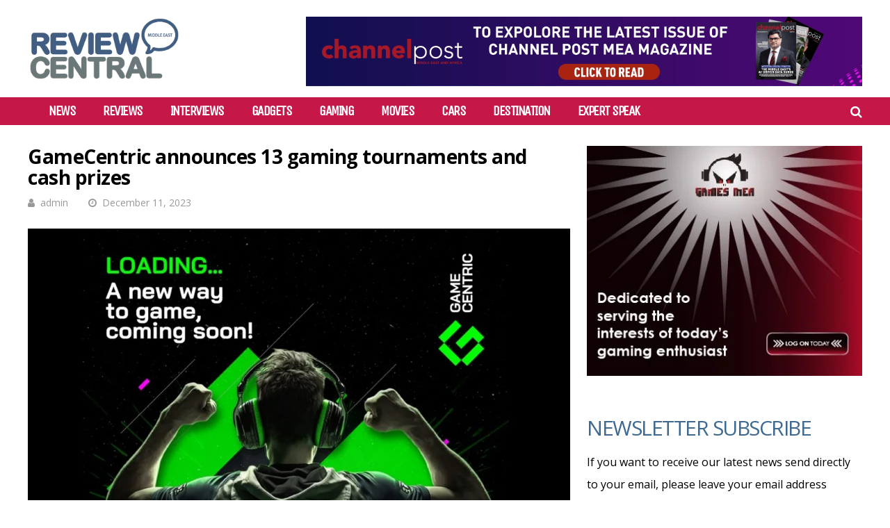

--- FILE ---
content_type: text/html; charset=UTF-8
request_url: https://reviewcentralme.com/2023/12/11/gamecentric-announces-13-gaming-tournaments-and-cash-prizes/
body_size: 26924
content:
<!DOCTYPE html>
<html lang="en-US">
<head>
<meta charset="UTF-8">
<meta name="viewport" content="width=device-width, initial-scale=1">
<meta name="msvalidate.01" content="75EA03CF3086798AE0228EDDCA69E7CB" />
<link rel="profile" href="http://gmpg.org/xfn/11" />
<meta name='robots' content='index, follow, max-image-preview:large, max-snippet:-1, max-video-preview:-1' />
	<style>img:is([sizes="auto" i], [sizes^="auto," i]) { contain-intrinsic-size: 3000px 1500px }</style>
	
	<!-- This site is optimized with the Yoast SEO plugin v24.2 - https://yoast.com/wordpress/plugins/seo/ -->
	<title>GameCentric announces 13 gaming tournaments and cash prizes - Review Central Middle East</title>
	<meta name="description" content="As 2023 draws to a close, GameCentric, a UAE-based premier gaming platform, is set to elevate the gaming experience with a spectacular series" />
	<link rel="canonical" href="https://reviewcentralme.com/2023/12/11/gamecentric-announces-13-gaming-tournaments-and-cash-prizes/" />
	<meta property="og:locale" content="en_US" />
	<meta property="og:type" content="article" />
	<meta property="og:title" content="GameCentric announces 13 gaming tournaments and cash prizes - Review Central Middle East" />
	<meta property="og:description" content="As 2023 draws to a close, GameCentric, a UAE-based premier gaming platform, is set to elevate the gaming experience with a spectacular series" />
	<meta property="og:url" content="https://reviewcentralme.com/2023/12/11/gamecentric-announces-13-gaming-tournaments-and-cash-prizes/" />
	<meta property="og:site_name" content="Review Central Middle East" />
	<meta property="article:publisher" content="https://www.facebook.com/reviewcentralmideast" />
	<meta property="article:published_time" content="2023-12-11T11:23:19+00:00" />
	<meta property="article:modified_time" content="2023-12-11T11:24:47+00:00" />
	<meta property="og:image" content="http://reviewcentralme.com/wp-content/uploads/2023/12/GameCentric.jpg" />
	<meta property="og:image:width" content="1200" />
	<meta property="og:image:height" content="678" />
	<meta property="og:image:type" content="image/jpeg" />
	<meta name="author" content="admin" />
	<meta name="twitter:card" content="summary_large_image" />
	<meta name="twitter:creator" content="@rcmideast" />
	<meta name="twitter:site" content="@rcmideast" />
	<meta name="twitter:label1" content="Written by" />
	<meta name="twitter:data1" content="admin" />
	<meta name="twitter:label2" content="Est. reading time" />
	<meta name="twitter:data2" content="2 minutes" />
	<script type="application/ld+json" class="yoast-schema-graph">{"@context":"https://schema.org","@graph":[{"@type":"WebPage","@id":"https://reviewcentralme.com/2023/12/11/gamecentric-announces-13-gaming-tournaments-and-cash-prizes/","url":"https://reviewcentralme.com/2023/12/11/gamecentric-announces-13-gaming-tournaments-and-cash-prizes/","name":"GameCentric announces 13 gaming tournaments and cash prizes - Review Central Middle East","isPartOf":{"@id":"https://reviewcentralme.com/#website"},"primaryImageOfPage":{"@id":"https://reviewcentralme.com/2023/12/11/gamecentric-announces-13-gaming-tournaments-and-cash-prizes/#primaryimage"},"image":{"@id":"https://reviewcentralme.com/2023/12/11/gamecentric-announces-13-gaming-tournaments-and-cash-prizes/#primaryimage"},"thumbnailUrl":"https://reviewcentralme.com/wp-content/uploads/2023/12/GameCentric.jpg","datePublished":"2023-12-11T11:23:19+00:00","dateModified":"2023-12-11T11:24:47+00:00","author":{"@id":"https://reviewcentralme.com/#/schema/person/b5af85c8f87bb596811435715bb93582"},"description":"As 2023 draws to a close, GameCentric, a UAE-based premier gaming platform, is set to elevate the gaming experience with a spectacular series","breadcrumb":{"@id":"https://reviewcentralme.com/2023/12/11/gamecentric-announces-13-gaming-tournaments-and-cash-prizes/#breadcrumb"},"inLanguage":"en-US","potentialAction":[{"@type":"ReadAction","target":["https://reviewcentralme.com/2023/12/11/gamecentric-announces-13-gaming-tournaments-and-cash-prizes/"]}]},{"@type":"ImageObject","inLanguage":"en-US","@id":"https://reviewcentralme.com/2023/12/11/gamecentric-announces-13-gaming-tournaments-and-cash-prizes/#primaryimage","url":"https://reviewcentralme.com/wp-content/uploads/2023/12/GameCentric.jpg","contentUrl":"https://reviewcentralme.com/wp-content/uploads/2023/12/GameCentric.jpg","width":1200,"height":678},{"@type":"BreadcrumbList","@id":"https://reviewcentralme.com/2023/12/11/gamecentric-announces-13-gaming-tournaments-and-cash-prizes/#breadcrumb","itemListElement":[{"@type":"ListItem","position":1,"name":"Home","item":"https://reviewcentralme.com/"},{"@type":"ListItem","position":2,"name":"GameCentric announces 13 gaming tournaments and cash prizes"}]},{"@type":"WebSite","@id":"https://reviewcentralme.com/#website","url":"https://reviewcentralme.com/","name":"Review Central Middle East","description":"","potentialAction":[{"@type":"SearchAction","target":{"@type":"EntryPoint","urlTemplate":"https://reviewcentralme.com/?s={search_term_string}"},"query-input":{"@type":"PropertyValueSpecification","valueRequired":true,"valueName":"search_term_string"}}],"inLanguage":"en-US"},{"@type":"Person","@id":"https://reviewcentralme.com/#/schema/person/b5af85c8f87bb596811435715bb93582","name":"admin","image":{"@type":"ImageObject","inLanguage":"en-US","@id":"https://reviewcentralme.com/#/schema/person/image/","url":"https://secure.gravatar.com/avatar/5441ebfcb78082faac7b26b589585d0c?s=96&d=mm&r=g","contentUrl":"https://secure.gravatar.com/avatar/5441ebfcb78082faac7b26b589585d0c?s=96&d=mm&r=g","caption":"admin"},"sameAs":["https://reviewcentralme.com"],"url":"https://reviewcentralme.com/author/admin/"}]}</script>
	<!-- / Yoast SEO plugin. -->


<link rel='dns-prefetch' href='//fonts.googleapis.com' />
<link rel='preconnect' href='https://fonts.gstatic.com' crossorigin />
<link rel="alternate" type="application/rss+xml" title="Review Central Middle East &raquo; Feed" href="https://reviewcentralme.com/feed/" />
<link rel="alternate" type="application/rss+xml" title="Review Central Middle East &raquo; Comments Feed" href="https://reviewcentralme.com/comments/feed/" />
<script type="text/javascript" id="wpp-js" src="https://reviewcentralme.com/wp-content/plugins/wordpress-popular-posts/assets/js/wpp.min.js?ver=7.2.0" data-sampling="0" data-sampling-rate="100" data-api-url="https://reviewcentralme.com/wp-json/wordpress-popular-posts" data-post-id="60367" data-token="31404fcfe2" data-lang="0" data-debug="0"></script>
<script type="text/javascript">
/* <![CDATA[ */
window._wpemojiSettings = {"baseUrl":"https:\/\/s.w.org\/images\/core\/emoji\/15.0.3\/72x72\/","ext":".png","svgUrl":"https:\/\/s.w.org\/images\/core\/emoji\/15.0.3\/svg\/","svgExt":".svg","source":{"concatemoji":"https:\/\/reviewcentralme.com\/wp-includes\/js\/wp-emoji-release.min.js?ver=6.7.1"}};
/*! This file is auto-generated */
!function(i,n){var o,s,e;function c(e){try{var t={supportTests:e,timestamp:(new Date).valueOf()};sessionStorage.setItem(o,JSON.stringify(t))}catch(e){}}function p(e,t,n){e.clearRect(0,0,e.canvas.width,e.canvas.height),e.fillText(t,0,0);var t=new Uint32Array(e.getImageData(0,0,e.canvas.width,e.canvas.height).data),r=(e.clearRect(0,0,e.canvas.width,e.canvas.height),e.fillText(n,0,0),new Uint32Array(e.getImageData(0,0,e.canvas.width,e.canvas.height).data));return t.every(function(e,t){return e===r[t]})}function u(e,t,n){switch(t){case"flag":return n(e,"\ud83c\udff3\ufe0f\u200d\u26a7\ufe0f","\ud83c\udff3\ufe0f\u200b\u26a7\ufe0f")?!1:!n(e,"\ud83c\uddfa\ud83c\uddf3","\ud83c\uddfa\u200b\ud83c\uddf3")&&!n(e,"\ud83c\udff4\udb40\udc67\udb40\udc62\udb40\udc65\udb40\udc6e\udb40\udc67\udb40\udc7f","\ud83c\udff4\u200b\udb40\udc67\u200b\udb40\udc62\u200b\udb40\udc65\u200b\udb40\udc6e\u200b\udb40\udc67\u200b\udb40\udc7f");case"emoji":return!n(e,"\ud83d\udc26\u200d\u2b1b","\ud83d\udc26\u200b\u2b1b")}return!1}function f(e,t,n){var r="undefined"!=typeof WorkerGlobalScope&&self instanceof WorkerGlobalScope?new OffscreenCanvas(300,150):i.createElement("canvas"),a=r.getContext("2d",{willReadFrequently:!0}),o=(a.textBaseline="top",a.font="600 32px Arial",{});return e.forEach(function(e){o[e]=t(a,e,n)}),o}function t(e){var t=i.createElement("script");t.src=e,t.defer=!0,i.head.appendChild(t)}"undefined"!=typeof Promise&&(o="wpEmojiSettingsSupports",s=["flag","emoji"],n.supports={everything:!0,everythingExceptFlag:!0},e=new Promise(function(e){i.addEventListener("DOMContentLoaded",e,{once:!0})}),new Promise(function(t){var n=function(){try{var e=JSON.parse(sessionStorage.getItem(o));if("object"==typeof e&&"number"==typeof e.timestamp&&(new Date).valueOf()<e.timestamp+604800&&"object"==typeof e.supportTests)return e.supportTests}catch(e){}return null}();if(!n){if("undefined"!=typeof Worker&&"undefined"!=typeof OffscreenCanvas&&"undefined"!=typeof URL&&URL.createObjectURL&&"undefined"!=typeof Blob)try{var e="postMessage("+f.toString()+"("+[JSON.stringify(s),u.toString(),p.toString()].join(",")+"));",r=new Blob([e],{type:"text/javascript"}),a=new Worker(URL.createObjectURL(r),{name:"wpTestEmojiSupports"});return void(a.onmessage=function(e){c(n=e.data),a.terminate(),t(n)})}catch(e){}c(n=f(s,u,p))}t(n)}).then(function(e){for(var t in e)n.supports[t]=e[t],n.supports.everything=n.supports.everything&&n.supports[t],"flag"!==t&&(n.supports.everythingExceptFlag=n.supports.everythingExceptFlag&&n.supports[t]);n.supports.everythingExceptFlag=n.supports.everythingExceptFlag&&!n.supports.flag,n.DOMReady=!1,n.readyCallback=function(){n.DOMReady=!0}}).then(function(){return e}).then(function(){var e;n.supports.everything||(n.readyCallback(),(e=n.source||{}).concatemoji?t(e.concatemoji):e.wpemoji&&e.twemoji&&(t(e.twemoji),t(e.wpemoji)))}))}((window,document),window._wpemojiSettings);
/* ]]> */
</script>

<style id='wp-emoji-styles-inline-css' type='text/css'>

	img.wp-smiley, img.emoji {
		display: inline !important;
		border: none !important;
		box-shadow: none !important;
		height: 1em !important;
		width: 1em !important;
		margin: 0 0.07em !important;
		vertical-align: -0.1em !important;
		background: none !important;
		padding: 0 !important;
	}
</style>
<link rel='stylesheet' id='wp-block-library-css' href='https://reviewcentralme.com/wp-includes/css/dist/block-library/style.min.css?ver=6.7.1' type='text/css' media='all' />
<style id='classic-theme-styles-inline-css' type='text/css'>
/*! This file is auto-generated */
.wp-block-button__link{color:#fff;background-color:#32373c;border-radius:9999px;box-shadow:none;text-decoration:none;padding:calc(.667em + 2px) calc(1.333em + 2px);font-size:1.125em}.wp-block-file__button{background:#32373c;color:#fff;text-decoration:none}
</style>
<style id='global-styles-inline-css' type='text/css'>
:root{--wp--preset--aspect-ratio--square: 1;--wp--preset--aspect-ratio--4-3: 4/3;--wp--preset--aspect-ratio--3-4: 3/4;--wp--preset--aspect-ratio--3-2: 3/2;--wp--preset--aspect-ratio--2-3: 2/3;--wp--preset--aspect-ratio--16-9: 16/9;--wp--preset--aspect-ratio--9-16: 9/16;--wp--preset--color--black: #000000;--wp--preset--color--cyan-bluish-gray: #abb8c3;--wp--preset--color--white: #ffffff;--wp--preset--color--pale-pink: #f78da7;--wp--preset--color--vivid-red: #cf2e2e;--wp--preset--color--luminous-vivid-orange: #ff6900;--wp--preset--color--luminous-vivid-amber: #fcb900;--wp--preset--color--light-green-cyan: #7bdcb5;--wp--preset--color--vivid-green-cyan: #00d084;--wp--preset--color--pale-cyan-blue: #8ed1fc;--wp--preset--color--vivid-cyan-blue: #0693e3;--wp--preset--color--vivid-purple: #9b51e0;--wp--preset--gradient--vivid-cyan-blue-to-vivid-purple: linear-gradient(135deg,rgba(6,147,227,1) 0%,rgb(155,81,224) 100%);--wp--preset--gradient--light-green-cyan-to-vivid-green-cyan: linear-gradient(135deg,rgb(122,220,180) 0%,rgb(0,208,130) 100%);--wp--preset--gradient--luminous-vivid-amber-to-luminous-vivid-orange: linear-gradient(135deg,rgba(252,185,0,1) 0%,rgba(255,105,0,1) 100%);--wp--preset--gradient--luminous-vivid-orange-to-vivid-red: linear-gradient(135deg,rgba(255,105,0,1) 0%,rgb(207,46,46) 100%);--wp--preset--gradient--very-light-gray-to-cyan-bluish-gray: linear-gradient(135deg,rgb(238,238,238) 0%,rgb(169,184,195) 100%);--wp--preset--gradient--cool-to-warm-spectrum: linear-gradient(135deg,rgb(74,234,220) 0%,rgb(151,120,209) 20%,rgb(207,42,186) 40%,rgb(238,44,130) 60%,rgb(251,105,98) 80%,rgb(254,248,76) 100%);--wp--preset--gradient--blush-light-purple: linear-gradient(135deg,rgb(255,206,236) 0%,rgb(152,150,240) 100%);--wp--preset--gradient--blush-bordeaux: linear-gradient(135deg,rgb(254,205,165) 0%,rgb(254,45,45) 50%,rgb(107,0,62) 100%);--wp--preset--gradient--luminous-dusk: linear-gradient(135deg,rgb(255,203,112) 0%,rgb(199,81,192) 50%,rgb(65,88,208) 100%);--wp--preset--gradient--pale-ocean: linear-gradient(135deg,rgb(255,245,203) 0%,rgb(182,227,212) 50%,rgb(51,167,181) 100%);--wp--preset--gradient--electric-grass: linear-gradient(135deg,rgb(202,248,128) 0%,rgb(113,206,126) 100%);--wp--preset--gradient--midnight: linear-gradient(135deg,rgb(2,3,129) 0%,rgb(40,116,252) 100%);--wp--preset--font-size--small: 13px;--wp--preset--font-size--medium: 20px;--wp--preset--font-size--large: 36px;--wp--preset--font-size--x-large: 42px;--wp--preset--spacing--20: 0.44rem;--wp--preset--spacing--30: 0.67rem;--wp--preset--spacing--40: 1rem;--wp--preset--spacing--50: 1.5rem;--wp--preset--spacing--60: 2.25rem;--wp--preset--spacing--70: 3.38rem;--wp--preset--spacing--80: 5.06rem;--wp--preset--shadow--natural: 6px 6px 9px rgba(0, 0, 0, 0.2);--wp--preset--shadow--deep: 12px 12px 50px rgba(0, 0, 0, 0.4);--wp--preset--shadow--sharp: 6px 6px 0px rgba(0, 0, 0, 0.2);--wp--preset--shadow--outlined: 6px 6px 0px -3px rgba(255, 255, 255, 1), 6px 6px rgba(0, 0, 0, 1);--wp--preset--shadow--crisp: 6px 6px 0px rgba(0, 0, 0, 1);}:where(.is-layout-flex){gap: 0.5em;}:where(.is-layout-grid){gap: 0.5em;}body .is-layout-flex{display: flex;}.is-layout-flex{flex-wrap: wrap;align-items: center;}.is-layout-flex > :is(*, div){margin: 0;}body .is-layout-grid{display: grid;}.is-layout-grid > :is(*, div){margin: 0;}:where(.wp-block-columns.is-layout-flex){gap: 2em;}:where(.wp-block-columns.is-layout-grid){gap: 2em;}:where(.wp-block-post-template.is-layout-flex){gap: 1.25em;}:where(.wp-block-post-template.is-layout-grid){gap: 1.25em;}.has-black-color{color: var(--wp--preset--color--black) !important;}.has-cyan-bluish-gray-color{color: var(--wp--preset--color--cyan-bluish-gray) !important;}.has-white-color{color: var(--wp--preset--color--white) !important;}.has-pale-pink-color{color: var(--wp--preset--color--pale-pink) !important;}.has-vivid-red-color{color: var(--wp--preset--color--vivid-red) !important;}.has-luminous-vivid-orange-color{color: var(--wp--preset--color--luminous-vivid-orange) !important;}.has-luminous-vivid-amber-color{color: var(--wp--preset--color--luminous-vivid-amber) !important;}.has-light-green-cyan-color{color: var(--wp--preset--color--light-green-cyan) !important;}.has-vivid-green-cyan-color{color: var(--wp--preset--color--vivid-green-cyan) !important;}.has-pale-cyan-blue-color{color: var(--wp--preset--color--pale-cyan-blue) !important;}.has-vivid-cyan-blue-color{color: var(--wp--preset--color--vivid-cyan-blue) !important;}.has-vivid-purple-color{color: var(--wp--preset--color--vivid-purple) !important;}.has-black-background-color{background-color: var(--wp--preset--color--black) !important;}.has-cyan-bluish-gray-background-color{background-color: var(--wp--preset--color--cyan-bluish-gray) !important;}.has-white-background-color{background-color: var(--wp--preset--color--white) !important;}.has-pale-pink-background-color{background-color: var(--wp--preset--color--pale-pink) !important;}.has-vivid-red-background-color{background-color: var(--wp--preset--color--vivid-red) !important;}.has-luminous-vivid-orange-background-color{background-color: var(--wp--preset--color--luminous-vivid-orange) !important;}.has-luminous-vivid-amber-background-color{background-color: var(--wp--preset--color--luminous-vivid-amber) !important;}.has-light-green-cyan-background-color{background-color: var(--wp--preset--color--light-green-cyan) !important;}.has-vivid-green-cyan-background-color{background-color: var(--wp--preset--color--vivid-green-cyan) !important;}.has-pale-cyan-blue-background-color{background-color: var(--wp--preset--color--pale-cyan-blue) !important;}.has-vivid-cyan-blue-background-color{background-color: var(--wp--preset--color--vivid-cyan-blue) !important;}.has-vivid-purple-background-color{background-color: var(--wp--preset--color--vivid-purple) !important;}.has-black-border-color{border-color: var(--wp--preset--color--black) !important;}.has-cyan-bluish-gray-border-color{border-color: var(--wp--preset--color--cyan-bluish-gray) !important;}.has-white-border-color{border-color: var(--wp--preset--color--white) !important;}.has-pale-pink-border-color{border-color: var(--wp--preset--color--pale-pink) !important;}.has-vivid-red-border-color{border-color: var(--wp--preset--color--vivid-red) !important;}.has-luminous-vivid-orange-border-color{border-color: var(--wp--preset--color--luminous-vivid-orange) !important;}.has-luminous-vivid-amber-border-color{border-color: var(--wp--preset--color--luminous-vivid-amber) !important;}.has-light-green-cyan-border-color{border-color: var(--wp--preset--color--light-green-cyan) !important;}.has-vivid-green-cyan-border-color{border-color: var(--wp--preset--color--vivid-green-cyan) !important;}.has-pale-cyan-blue-border-color{border-color: var(--wp--preset--color--pale-cyan-blue) !important;}.has-vivid-cyan-blue-border-color{border-color: var(--wp--preset--color--vivid-cyan-blue) !important;}.has-vivid-purple-border-color{border-color: var(--wp--preset--color--vivid-purple) !important;}.has-vivid-cyan-blue-to-vivid-purple-gradient-background{background: var(--wp--preset--gradient--vivid-cyan-blue-to-vivid-purple) !important;}.has-light-green-cyan-to-vivid-green-cyan-gradient-background{background: var(--wp--preset--gradient--light-green-cyan-to-vivid-green-cyan) !important;}.has-luminous-vivid-amber-to-luminous-vivid-orange-gradient-background{background: var(--wp--preset--gradient--luminous-vivid-amber-to-luminous-vivid-orange) !important;}.has-luminous-vivid-orange-to-vivid-red-gradient-background{background: var(--wp--preset--gradient--luminous-vivid-orange-to-vivid-red) !important;}.has-very-light-gray-to-cyan-bluish-gray-gradient-background{background: var(--wp--preset--gradient--very-light-gray-to-cyan-bluish-gray) !important;}.has-cool-to-warm-spectrum-gradient-background{background: var(--wp--preset--gradient--cool-to-warm-spectrum) !important;}.has-blush-light-purple-gradient-background{background: var(--wp--preset--gradient--blush-light-purple) !important;}.has-blush-bordeaux-gradient-background{background: var(--wp--preset--gradient--blush-bordeaux) !important;}.has-luminous-dusk-gradient-background{background: var(--wp--preset--gradient--luminous-dusk) !important;}.has-pale-ocean-gradient-background{background: var(--wp--preset--gradient--pale-ocean) !important;}.has-electric-grass-gradient-background{background: var(--wp--preset--gradient--electric-grass) !important;}.has-midnight-gradient-background{background: var(--wp--preset--gradient--midnight) !important;}.has-small-font-size{font-size: var(--wp--preset--font-size--small) !important;}.has-medium-font-size{font-size: var(--wp--preset--font-size--medium) !important;}.has-large-font-size{font-size: var(--wp--preset--font-size--large) !important;}.has-x-large-font-size{font-size: var(--wp--preset--font-size--x-large) !important;}
:where(.wp-block-post-template.is-layout-flex){gap: 1.25em;}:where(.wp-block-post-template.is-layout-grid){gap: 1.25em;}
:where(.wp-block-columns.is-layout-flex){gap: 2em;}:where(.wp-block-columns.is-layout-grid){gap: 2em;}
:root :where(.wp-block-pullquote){font-size: 1.5em;line-height: 1.6;}
</style>
<link rel='stylesheet' id='contact-form-7-css' href='https://reviewcentralme.com/wp-content/plugins/contact-form-7/includes/css/styles.css?ver=6.0.3' type='text/css' media='all' />
<link rel='stylesheet' id='mashsb-styles-css' href='https://reviewcentralme.com/wp-content/plugins/mashsharer/assets/css/mashsb.min.css?ver=4.0.47' type='text/css' media='all' />
<style id='mashsb-styles-inline-css' type='text/css'>
.mashsb-count {color:#fe4a49;}
</style>
<link rel='stylesheet' id='wordpress-popular-posts-css-css' href='https://reviewcentralme.com/wp-content/plugins/wordpress-popular-posts/assets/css/wpp.css?ver=7.2.0' type='text/css' media='all' />
<link rel='stylesheet' id='gp-parent-style-css' href='https://reviewcentralme.com/wp-content/themes/huber/style.css?ver=6.7.1' type='text/css' media='all' />
<link rel='stylesheet' id='redux-extendify-styles-css' href='https://reviewcentralme.com/wp-content/themes/huber/lib/framework/redux/assets/css/extendify-utilities.css?ver=4.4.11' type='text/css' media='all' />
<link rel='stylesheet' id='ghostpool-style-css' href='https://reviewcentralme.com/wp-content/themes/huber-child/style.css?ver=6.7.1' type='text/css' media='all' />
<style id='ghostpool-style-inline-css' type='text/css'>
#gp-desktop-nav .menu li.gp-megamenu > .sub-menu,#gp-desktop-nav .menu li.gp-tab-content-menu .sub-menu,#gp-desktop-nav .menu li.gp-content-menu .sub-menu {left: -250px;} #gp-main-header{height:140px;}.gp-active,.gp-theme #bbpress-forums .status-closed a{color: #000;}#gp-footer{background: -webkit-linear-gradient(left, #000 0%, #000 50%, #FE4A47 51%, #FE4A47 100%);background: linear-gradient(to right, #000 0%, #000 50%, #FE4A47 51%, #FE4A47 100%);}body:not(.gp-has-hub-header) #gp-page-header-video{padding-bottom: 130px;}#gp-cart-nav .widget_shopping_cart .cart_list li a.remove{color:#fff!important;}#gp-cart-nav .widget_shopping_cart .cart_list li a.remove:hover{color:#fed766!important;}@media only screen and (min-width: 1083px){
			.gp-header-overlay #gp-homepage-slider{margin-top: -140px;}
		}@media only screen and (max-width: 1023px){
			#gp-main-header{height:50px;}
		}@media only screen and (max-width: 767px){
		
				.gp-theme .gp-entry-title.gp-single-title{font-size:40px; line-height:42px; letter-spacing:-2.5px;} .gp-theme .gp-entry-header .gp-subtitle{font-size:20px; line-height:30px; letter-spacing:0px;}}body{
     font-family: "Open Sans", Arial, Helvetica, sans-serif !important;
}
.gp-filter-templates, .gp-theme .gp-entry-title.gp-single-titlebody.home time{display:none;}
#gp-copyright-text{display:none;}
#gp-breadcrumbs, .gp-post-meta.gp-meta-comments, .gp-post-meta.gp-meta-views, .gp-post-meta.gp-meta-likes{display:none;}
.mobileshow{display:none;}
.customdesignmenu{height:40px!important;background: #c51849!important;}
.topbanner{
    top: 7%!important;
    /* -webkit-transform: translateY(-50%); */
    -ms-transform: none!important;
     transform: none!important;
}
#gp-desktop-nav > ul > li{
    margin-left:0px!important;
    margin-right:40px!important;
    font-size:20px;
    font-weight:bold;
}
.gp-featured-caption, .gp-first-post-caption {
    background-color: rgb(27 28 29 / 77%)!important;
}
.mobiletopbanner{display:none;}
/*#gp-content-wrapper, #gp-content, #gp-hub-tabs .gp-container{background:#000!important;}
.gp-loop-title a{color:#fff!important;}
.gp-loop-text p{color:#fff!important;}*/
/*****Newsletter*****/
form {
    display: flex;
    flex-direction: column;
}

label {
    margin-bottom: 8px;
    width:100%;
}

input {
    padding: 10px;
    margin-bottom: 16px;
    border: 1px solid #ccc;
    border-radius: 15px;
    box-sizing: border-box;
    width: 100%;
    height: 35px !important;
    color: #ccc !important;
    font-weight: bold;
}

input[type="submit"] {
        background-color: #c51849 !important;
    color: #fff !important;
    cursor: pointer;
    border-radius: 15px;
    box-sizing: border-box;
    padding: 10px;
    height: 40px !important;
    font-size: 20px;
}

input[type="submit"]:hover {
    background-color: #45a049;
}

#status {
    margin-top: 16px;
    color: #333;
}
#gp-page-title h1{
    font-family: "Open Sans", Arial, Helvetica, sans-serif !important;
    text-transform: inherit !important;
    font-size: 28px;
}
.gp-entry-title.gp-single-title{
 font-family: "Open Sans", Arial, Helvetica, sans-serif !important;
}
.gp-theme .gp-entry-title.gp-single-title{font-size: 28px!important;font-weight:bold!important;text-transform: inherit !important;}
.gp-nav .menu li a{
    font-weight:bold;
}
.gp-fullwidth {
    background:#000;
}

.gp-fullwidth .gp-entry-title.gp-single-title{
    color: #fff !important;
    font-size:34px!important;

}
article.category-reviews .gp-entry-title.gp-single-title{
    display:none;
}
/*****END*****/
@media only screen and (max-width: 767px) {
    header.desktopshow.gp-header-boxed {
        display: none !important;
    }

    .mobileshow {
        display: block !important;
    }

    .customdesignmenu {
        height: 67px !important;
        background: #bebebe !important;
    }
    #gp-copyright-text{width:100%!important;}
    #gp-footer-nav{width:100%!important;}
    .gp-featured-large .gp-has-caption-text .gp-featured-caption-inner{min-height:auto!important;}
    .gp-featured-caption-inner {
    padding: 5px;
}
.gp-fullwidth .gp-entry-title.gp-single-title{
    color: #fff !important;
    font-size:22px!important;

}
.mobiletopbanner{display:block;}
}
</style>
<link rel='stylesheet' id='fontawesome-css' href='https://reviewcentralme.com/wp-content/themes/huber/lib/fonts/font-awesome/css/font-awesome.min.css?ver=6.7.1' type='text/css' media='all' />
<link rel='stylesheet' id='featherlight-css' href='https://reviewcentralme.com/wp-content/themes/huber/lib/scripts/featherlight/featherlight.min.css?ver=6.7.1' type='text/css' media='all' />
<link rel='stylesheet' id='featherlight-gallery-css' href='https://reviewcentralme.com/wp-content/themes/huber/lib/scripts/featherlight/featherlight.gallery.min.css?ver=6.7.1' type='text/css' media='all' />
<link rel='stylesheet' id='mediaelement-css' href='https://reviewcentralme.com/wp-includes/js/mediaelement/mediaelementplayer-legacy.min.css?ver=4.2.17' type='text/css' media='all' />
<link rel='stylesheet' id='wp-mediaelement-css' href='https://reviewcentralme.com/wp-includes/js/mediaelement/wp-mediaelement.min.css?ver=6.7.1' type='text/css' media='all' />
<link rel="preload" as="style" href="https://fonts.googleapis.com/css?family=Open%20Sans:400,700,300,600%7CUnica%20One:400&#038;subset=latin&#038;display=swap&#038;ver=6.7.1" /><link rel="stylesheet" href="https://fonts.googleapis.com/css?family=Open%20Sans:400,700,300,600%7CUnica%20One:400&#038;subset=latin&#038;display=swap&#038;ver=6.7.1" media="print" onload="this.media='all'"><noscript><link rel="stylesheet" href="https://fonts.googleapis.com/css?family=Open%20Sans:400,700,300,600%7CUnica%20One:400&#038;subset=latin&#038;display=swap&#038;ver=6.7.1" /></noscript><script type="text/javascript" src="https://reviewcentralme.com/wp-includes/js/jquery/jquery.min.js?ver=3.7.1" id="jquery-core-js"></script>
<script type="text/javascript" src="https://reviewcentralme.com/wp-includes/js/jquery/jquery-migrate.min.js?ver=3.4.1" id="jquery-migrate-js"></script>
<script type="text/javascript" id="mashsb-js-extra">
/* <![CDATA[ */
var mashsb = {"shares":"0","round_shares":"","animate_shares":"0","dynamic_buttons":"0","share_url":"https:\/\/reviewcentralme.com\/2023\/12\/11\/gamecentric-announces-13-gaming-tournaments-and-cash-prizes\/","title":"GameCentric+announces+13+gaming+tournaments+and+cash+prizes","image":"https:\/\/reviewcentralme.com\/wp-content\/uploads\/2023\/12\/GameCentric.jpg","desc":"As 2023 draws to a close, GameCentric, a UAE-based premier gaming platform, is set to elevate the gaming experience with a spectacular series of tournaments. The gamers worldwide are invited to immerse themselves in the \u2026","hashtag":"","subscribe":"link","subscribe_url":"","activestatus":"1","singular":"1","twitter_popup":"1","refresh":"0","nonce":"80edb156d4","postid":"60367","servertime":"1769042164","ajaxurl":"https:\/\/reviewcentralme.com\/wp-admin\/admin-ajax.php"};
/* ]]> */
</script>
<script type="text/javascript" src="https://reviewcentralme.com/wp-content/plugins/mashsharer/assets/js/mashsb.min.js?ver=4.0.47" id="mashsb-js"></script>
<script type="text/javascript" id="track-the-click-js-extra">
/* <![CDATA[ */
var ajax_var = {"nonce":"31404fcfe2"};
var ttc_data = {"proBeacon":""};
/* ]]> */
</script>
<script type="text/javascript" src="https://reviewcentralme.com/wp-content/plugins/track-the-click/public/js/track-the-click-public.js?ver=0.4.0" id="track-the-click-js" data-noptimize="true" data-no-optimize="1"></script>
<script type="text/javascript" id="track-the-click-js-after" data-noptimize="true" data-no-optimize="1">
/* <![CDATA[ */
function getHomeURL() {return "https://reviewcentralme.com";}
function getPostID() {return 60367;}
function showClickCounts() {return false;}
/* ]]> */
</script>
<script type="text/javascript" id="ghostpool-voting-js-extra">
/* <![CDATA[ */
var ghostpool_voting = {"ajaxurl":"https:\/\/reviewcentralme.com\/wp-admin\/admin-ajax.php","nonce":"023ab008c8"};
/* ]]> */
</script>
<script type="text/javascript" src="https://reviewcentralme.com/wp-content/themes/huber/lib/scripts/voting.js?ver=6.7.1" id="ghostpool-voting-js"></script>
<script></script><link rel="https://api.w.org/" href="https://reviewcentralme.com/wp-json/" /><link rel="alternate" title="JSON" type="application/json" href="https://reviewcentralme.com/wp-json/wp/v2/posts/60367" /><link rel="EditURI" type="application/rsd+xml" title="RSD" href="https://reviewcentralme.com/xmlrpc.php?rsd" />
<meta name="generator" content="WordPress 6.7.1" />
<link rel='shortlink' href='https://reviewcentralme.com/?p=60367' />
<link rel="alternate" title="oEmbed (JSON)" type="application/json+oembed" href="https://reviewcentralme.com/wp-json/oembed/1.0/embed?url=https%3A%2F%2Freviewcentralme.com%2F2023%2F12%2F11%2Fgamecentric-announces-13-gaming-tournaments-and-cash-prizes%2F" />
<link rel="alternate" title="oEmbed (XML)" type="text/xml+oembed" href="https://reviewcentralme.com/wp-json/oembed/1.0/embed?url=https%3A%2F%2Freviewcentralme.com%2F2023%2F12%2F11%2Fgamecentric-announces-13-gaming-tournaments-and-cash-prizes%2F&#038;format=xml" />
            <style id="wpp-loading-animation-styles">@-webkit-keyframes bgslide{from{background-position-x:0}to{background-position-x:-200%}}@keyframes bgslide{from{background-position-x:0}to{background-position-x:-200%}}.wpp-widget-block-placeholder,.wpp-shortcode-placeholder{margin:0 auto;width:60px;height:3px;background:#dd3737;background:linear-gradient(90deg,#dd3737 0%,#571313 10%,#dd3737 100%);background-size:200% auto;border-radius:3px;-webkit-animation:bgslide 1s infinite linear;animation:bgslide 1s infinite linear}</style>
            <meta name="generator" content="Redux 4.4.11" /><script>jQuery(document).ready(function() {
    // Create the  element with the specified attributes
    var starIcon = jQuery('<i class="gp-element-icon fa fa-lg fa-star" style="color: #fff;background-color: #41e2cd"></i>');

    // Insert the  element before the  element with class "widgettitle"
    jQuery('#gp-featured-posts h3.widgettitle').before(starIcon);
});</script><meta name="generator" content="Powered by WPBakery Page Builder - drag and drop page builder for WordPress."/>
		<style type="text/css" id="wp-custom-css">
			.topbanner{
	top: 17% !important;
}		</style>
		<style id="ghostpool_huber-dynamic-css" title="dynamic-css" class="redux-options-output">#gp-footer-image img{margin-top:0px;margin-right:0px;margin-bottom:-1px;margin-left:0px;}.gp-rating-color-1{background-color:#20dddb;}.gp-rating-color-2{background-color:#20dd7d;}.gp-rating-color-3{background-color:#fab43b;}.gp-rating-color-4{background-color:#fe7449;}.gp-rating-color-5{background-color:#fe4a49;}.gp-rating-slider-wrapper .gp-rating-unrated{background-image:url('https://reviewcentralme.com/wp-content/themes/huber/lib/images/user-rating-slider-unrated.png');}.gp-rating-slider-wrapper .gp-rating-hover{background-image:url('https://reviewcentralme.com/wp-content/themes/huber/lib/images/user-rating-slider-hover.png');}.gp-rating-slider-wrapper .gp-rating-rated{background-image:url('https://reviewcentralme.com/wp-content/themes/huber/lib/images/user-rating-slider-rated.png');}body{background-color:#fff;}#gp-content-wrapper,#gp-content,#gp-hub-tabs .gp-container{background-color:#fff;}.gp-fullwidth-page-header:not(.gp-has-hub-header) #gp-content-wrapper{margin-top:-100px;}body{font-family:"Open Sans",Arial, Helvetica, sans-serif;text-transform:none;line-height:32px;letter-spacing:0px;font-weight:400;font-style:normal;color:#000;font-size:16px;}a{color:#fe4a49;}a:hover{color:#000;}h1{font-family:"Open Sans",Arial, Helvetica, sans-serif;text-transform:none;line-height:52px;font-weight:400;font-style:normal;color:#000;font-size:48px;}h2{font-family:"Open Sans",Arial, Helvetica, sans-serif;text-transform:uppercase;line-height:40px;font-weight:400;font-style:normal;color:#000;font-size:36px;}h3{font-family:"Open Sans",Arial, Helvetica, sans-serif;text-transform:uppercase;line-height:28px;font-weight:400;font-style:normal;color:#000;font-size:24px;}h4{font-family:"Open Sans",Arial, Helvetica, sans-serif;text-transform:uppercase;line-height:24px;letter-spacing:-1.5px;font-weight:400;font-style:normal;color:#000;font-size:20px;}h5{font-family:"Open Sans",Arial, Helvetica, sans-serif;text-transform:uppercase;line-height:18px;letter-spacing:0px;font-weight:400;font-style:normal;color:#000;font-size:14px;}h6{font-family:"Open Sans",Arial, Helvetica, sans-serif;text-transform:uppercase;line-height:16px;letter-spacing:0px;font-weight:400;font-style:normal;color:#000;font-size:12px;}#gp-copyright-text,.gp-rating-text,.gp-rating-avg-text,.gp-average-rating-score,.gp-site-rating-criteria-text,.gp-site-rating-selection,#gp-hub-fields,#gp-hub-cats,#gp-author-written-by,#gp-author-name,.gp-affiliates-box-post-title,.gp-affiliates-name,.gp-affiliates-price,#gp-hub-tabs-mobile-nav-button,.gp-average-rating-text,.gp-total-votes,.gp-your-rating-title,.gp-your-rating-text,.gp-rating-box-date,.gp-hub-field,#gp-good-title,#gp-bad-title,.gp-last-updated-title,.gp-rating-score,#gp-summary-title,.gp-sign-in-to-rate{font-family:"Open Sans",Arial, Helvetica, sans-serif;text-transform:uppercase;}.gp-featured-caption, .gp-first-post-caption{background-color:rgba(62,106,145,0.4);}.gp-featured-caption-title, .gp-featured-caption-text, #gp-hub-fields, .gp-first-post-caption-title a, .gp-first-post-caption-title a:hover, .gp-first-post-caption-inner .gp-loop-meta, .gp-first-post-caption-inner .gp-loop-meta a{color:#fff;}.gp-featured-caption a{color:#ffd85c;}.gp-featured-caption a:hover{color:#fff;}.gp-hub-sub-header, .gp-blog-list .gp-section-loop-inner section, .gp-blog-vertical section, #gp-top-of-post, #gp-hub-tabs li, #buddypress ul.item-list, #buddypress ul.item-list li, .gp-theme #buddypress div.item-list-tabs ul li, .gp-login-or-left-line, .gp-login-or-right-line, .gp-sidebar,.gp-theme .widget.buddypress #friends-list li,.gp-theme .widget.buddypress #groups-list li,.gp-theme .widget.buddypress #members-list li,.gp-theme .bp-dynamic-block-container ul.item-list li{border-color:#eee;}.error404 .gp-search, #gp-new-search{background-color:#eee;}#gp-top-header{background-color:#000;}#gp-top-nav > ul > li > a{color:#fff;}#gp-top-nav > ul > li > a:hover{color:#fff;}#gp-main-header{background-color:#ffffff;}.gp-desktop-scrolling #gp-main-header{background-color:#ffffff;}#gp-desktop-nav > ul > li,#gp-profile-nav > ul > li,#gp-mobile-nav li{font-family:"Unica One",Arial, Helvetica, sans-serif;text-transform:uppercase;letter-spacing:-1.5px;font-weight:400;font-size:20px;}.gp-nav .menu li a{color:#fff;}.gp-nav .menu li a:hover{color:#fed766;}.gp-nav .sub-menu, .gp-nav .menu li .gp-menu-tabs li.gp-selected, #gp-mobile-nav{background-color:#00a3e7;}.gp-nav .sub-menu:before, .gp-nav .menu > li.menu-item-has-children:hover > a:before, .gp-nav .menu > li.gp-tab-content-menu:hover > a:before, .gp-nav .menu > li.gp-content-menu:hover > a:before{color:#00a3e7;}.gp-nav .gp-megamenu > .sub-menu > li > .gp-menu-header{color:#fed766;}.gp-nav .sub-menu li a,#gp-mobile-nav .menu li a,.gp-mobile-dropdown-icon,#gp-mobile-nav li a{color:#fff;}.gp-nav .sub-menu li a:hover,#gp-mobile-nav .menu li a:hover,.gp-mobile-dropdown-icon:hover,#gp-mobile-nav li a:hover{color:#fed766;}#gp-cart-button,#gp-search-button,#gp-social-nav > ul > li > a.fa, .gp-profile-link-icon{color:#fff;}#gp-cart-button:hover,#gp-search-button:hover,#gp-social-nav > ul > li > a.fa, .gp-profile-link-icon:hover{color:#fff;}.gp-open-nav #gp-nav-button-icon, .gp-open-nav #gp-nav-button-icon:before, .gp-open-nav #gp-nav-button-icon:after{background:#fff;}.gp-close-nav #gp-nav-button-icon:before{color:#fff;}#gp-search-box{background:#00a3e7;}#gp-search-box:before{color:#00a3e7;}.gp-nav .menu li a.gp-notification-counter, #gp-cart-counter{background:#3e6a91;}.gp-entry-title.gp-single-title{font-family:"Open Sans",Arial, Helvetica, sans-serif;line-height:30px;letter-spacing:-0.5px;font-weight:700;font-style:normal;color:#000;font-size:34px;}.gp-subtitle{font-family:"Open Sans",Arial, Helvetica, sans-serif;line-height:32px;letter-spacing:0px;font-weight:300;font-style:normal;color:#999;font-size:22px;}.gp-related-wrapper > h3,#comments h3,.gp-hub-sub-header{font-family:"Open Sans",Arial, Helvetica, sans-serif;line-height:30px;letter-spacing:-1.5px;font-weight:400;font-style:normal;color:#3e6a91;font-size:30px;}.gp-entry-meta,.gp-entry-meta a,.gp-entry-tags{color:#999;}#gp-author-info{background-color:#f8f8f8;}#gp-author-info{color:#000;}#gp-author-info a{color:#3e6a91;}#gp-author-info a:hover{color:#000;}blockquote{background-color:#fe4a49;}blockquote,blockquote a{color:#fff;}.gp-tooltip{background-color:#fe4a49;}.gp-tooltip::after{border-top-color:#fe4a49;}.gp-voting-container .gp-voting-up{background-color:#38b6bb;}.gp-voting-container .gp-voting-down{background-color:#fe4a49;}.gp-voting-container .gp-voting-up, .gp-voting-container .gp-voting-down{color:#fff;}#gp-page-title{background-color:#000;}#gp-page-title h1{font-family:"Open Sans",Arial, Helvetica, sans-serif;text-transform:uppercase;line-height:36px;letter-spacing:-1.5px;font-weight:400;font-style:normal;color:#fff;font-size:36px;}#gp-page-title-subtitle{font-family:"Open Sans",Arial, Helvetica, sans-serif;text-transform:none;line-height:24px;letter-spacing:-0.5px;font-weight:400;font-style:normal;color:#fff;font-size:16px;}#gp-page-title-subtitle a{color:#fe4a49;}#gp-page-title-subtitle a:hover{color:#fff;}.gp-loop-title{font-family:"Open Sans",Arial, Helvetica, sans-serif;text-transform:none;font-weight:600;font-style:normal;}.gp-loop-title a{color:#000;}.gp-loop-title a:hover{color:#fe4a49;}.gp-loop-text{color:#000;}.gp-loop-meta, .gp-loop-meta a, #gp-breadcrumbs, #gp-breadcrumbs a, div.bbp-breadcrumb, div.bbp-breadcrumb a, .gp-comment-meta time{color:#999;}.gp-blog-masonry section{background-color:#eee;}#gp-hub-cats a{color:#ffd85c;}#gp-hub-cats a:hover{color:#fff;}#gp-hub-fields a{color:#fff;}#gp-hub-fields a:hover{color:#ffd85c;}#gp-hub-tabs li a{color:#000;}#gp-hub-tabs li a:hover, #gp-hub-tabs li a.gp-selected{color:#38b6bb;}#gp-summary{background-color:#191e1d;}#gp-summary-title, #gp-summary{color:#fff;}.widgettitle,.widgettitle a,.widget-title,.widget-title a,.wp-block-search__label{color:#3e6a91;}.widgettitle:hover,.widgettitle a:hover,.widget-title:hover,.widget-title a:hover,.wp-block-search__label:hover{color:#3e6a91;}.gp-ranking-counter{background-color:#3e6a91;}.gp-ranking-counter{color:#fff;}.gp-rating-box-details{background-color:#3e6a91;}.gp-rating-box-average-rating{background-color:#191e1d;}.gp-your-rating{background-color:rgba(62,106,145,0.8);}.gp-hub-fields{background-color:#2a4a68;}.gp-rating-box-widget, .gp-rating-box-title a{color:#fff;}.gp-rating-box-date, .gp-total-votes, .gp-your-rating-text, .gp-hub-field-list a, .gp-hub-field-list a:hover{color:#fed766;}input, textarea, .gp-theme #buddypress div.activity-comments form .ac-textarea, #buddypress form#whats-new-form textarea, .wp-block-search__input{background-color:#fff;}input, textarea, .gp-theme #buddypress div.activity-comments form .ac-textarea, #buddypress form#whats-new-form textarea, .wp-block-search__input{border-top:1px solid #ccc;border-bottom:1px solid #ccc;border-left:1px solid #ccc;border-right:1px solid #ccc;}input, textarea, .gp-theme #buddypress div.activity-comments form .ac-textarea, #buddypress div.activity-comments form textarea, #buddypress form#whats-new-form textarea, .wp-block-search__input{color:#000;}select{background-color:#fafafa;}select{border-top:5px solid #eee;border-bottom:5px solid #eee;border-left:5px solid #eee;border-right:5px solid #eee;}select{color:#3e6a91;}input[type="button"], input[type="submit"], input[type="reset"], button, .button, .wp-block-search__button, .gp-theme #buddypress .comment-reply-link, .gp-theme #buddypress .generic-button a, .gp-theme #buddypress a.button, .gp-theme #buddypress button, .gp-theme #buddypress input[type=button], .gp-theme #buddypress input[type=reset], .gp-theme #buddypress input[type=submit], .gp-theme #buddypress ul.button-nav li a, a.bp-title-button, .gp-theme #buddypress div.activity-meta a, .gp-theme #buddypress #reply-title small a, .gp-theme #buddypress a.bp-primary-action, .gp-theme #buddypress a.bp-secondary-action, .woocommerce #respond input#submit, .woocommerce a.button, .woocommerce button.button, .woocommerce input.button, #add_payment_method .wc-proceed-to-checkout a.checkout-button, .woocommerce-cart .wc-proceed-to-checkout a.checkout-button, .woocommerce-checkout .wc-proceed-to-checkout a.checkout-button, .woocommerce #respond input#submit.alt, .woocommerce a.button.alt, .woocommerce button.button.alt, .woocommerce input.button.alt, .woocommerce div.product form.cart .button{background-color:#38b6bb;}input[type="button"]:hover, input[type="submit"]:hover, input[type="reset"]:hover, button:hover, .button:hover, .wp-block-search__button:hover, .gp-theme #buddypress .comment-reply-link:hover, .gp-theme #buddypress a.button:focus, .gp-theme #buddypress a.button:hover, .gp-theme #buddypress button:hover, .gp-theme #buddypress div.generic-button a:hover, .gp-theme #buddypress input[type=button]:hover, .gp-theme #buddypress input[type=reset]:hover, .gp-theme #buddypress input[type=submit]:hover, .gp-theme #buddypress ul.button-nav li a:hover, .gp-theme #buddypress ul.button-nav li.current a, .gp-theme #buddypress div.activity-meta a:hover, .gp-theme #buddypress #reply-title small a:hover, .gp-theme #buddypress a.bp-primary-action:hover, .gp-theme #buddypress a.bp-secondary-action:hover, .woocommerce #respond input#submit:hover, .woocommerce a.button:hover, .woocommerce button.button:hover, .woocommerce input.button:hover, #add_payment_method .wc-proceed-to-checkout a.checkout-button:hover, .woocommerce-cart .wc-proceed-to-checkout a.checkout-button:hover, .woocommerce-checkout .wc-proceed-to-checkout a.checkout-button:hover, .woocommerce #respond input#submit.alt:hover, .woocommerce a.button.alt:hover, .woocommerce button.button.alt:hover, .woocommerce input.button.alt:hover, .woocommerce div.product form.cart .button:hover{background-color:#38b6bb;}input[type="button"],input[type="submit"],input[type="reset"],button,.button,input[type="button"]:hover,.wp-block-search__button,input[type="submit"]:hover,input[type="reset"]:hover,button:hover,.button:hover,.gp-theme #buddypress .comment-reply-link,.gp-theme #buddypress .generic-button a,.gp-theme #buddypress a.button,.gp-theme #buddypress button,.gp-theme #buddypress input[type=button],.gp-theme #buddypress input[type=reset],.gp-theme #buddypress input[type=submit],.gp-theme #buddypress ul.button-nav li a,a.bp-title-button, .gp-theme #buddypress div.activity-meta a, .gp-theme #buddypress #reply-title small a, .gp-theme #buddypress a.bp-primary-action, .gp-theme #buddypress a.bp-secondary-action,.gp-theme #buddypress .comment-reply-link:hover,.gp-theme #buddypress a.button:focus,.gp-theme #buddypress a.button:hover,.gp-theme #buddypress button:hover,.gp-theme #buddypress div.generic-button a:hover,.gp-theme #buddypress input[type=button]:hover,.gp-theme #buddypress input[type=reset]:hover,.gp-theme #buddypress input[type=submit]:hover,.gp-theme #buddypress ul.button-nav li a:hover,.gp-theme #buddypress ul.button-nav li.current a, .woocommerce #respond input#submit, .woocommerce a.button, .woocommerce button.button, .woocommerce input.button, .woocommerce #respond input#submit:hover, .woocommerce a.button:hover, .woocommerce button.button:hover, .woocommerce input.button:hover, #add_payment_method .wc-proceed-to-checkout a.checkout-button, .woocommerce-cart .wc-proceed-to-checkout a.checkout-button, .woocommerce-checkout .wc-proceed-to-checkout a.checkout-button, #add_payment_method .wc-proceed-to-checkout a.checkout-button:hover, .woocommerce-cart .wc-proceed-to-checkout a.checkout-button:hover, .woocommerce-checkout .wc-proceed-to-checkout a.checkout-button:hover, .woocommerce #respond input#submit.alt, .woocommerce a.button.alt, .woocommerce button.button.alt, .woocommerce input.button.alt,.woocommerce #respond input#submit.alt:hover, .woocommerce a.button.alt:hover, .woocommerce button.button.alt:hover, .woocommerce input.button.alt:hover, .woocommerce div.product form.cart .button, .woocommerce div.product form.cart .button:hover .woocommerce #respond input#submit.alt.disabled, 
.woocommerce #respond input#submit.alt.disabled:hover, 
.woocommerce #respond input#submit.alt:disabled,
.woocommerce #respond input#submit.alt:disabled:hover,
.woocommerce #respond input#submit.alt:disabled[disabled],
.woocommerce #respond input#submit.alt:disabled[disabled]:hover,
.woocommerce input.button:disabled,
.woocommerce input.button:disabled:hover, 
.woocommerce input.button:disabled[disabled],
.woocommerce input.button:disabled[disabled]:hover,
.woocommerce a.button.alt.disabled,
.woocommerce a.button.alt.disabled:hover,
.woocommerce a.button.alt:disabled,
.woocommerce a.button.alt:disabled:hover,
.woocommerce a.button.alt:disabled[disabled],
.woocommerce a.button.alt:disabled[disabled]:hover,
.woocommerce button.button.alt.disabled,
.woocommerce button.button.alt.disabled:hover,
.woocommerce button.button.alt:disabled,
.woocommerce button.button.alt:disabled:hover,
.woocommerce button.button.alt:disabled[disabled],
.woocommerce button.button.alt:disabled[disabled]:hover,
.woocommerce input.button.alt.disabled,
.woocommerce input.button.alt.disabled:hover,
.woocommerce input.button.alt:disabled,
.woocommerce input.button.alt:disabled:hover,
.woocommerce input.button.alt:disabled[disabled],
.woocommerce input.button.alt:disabled[disabled]:hover{font-family:"Unica One",Arial, Helvetica, sans-serif;color:#fff;}#gp-footer, #gp-copyright{background-color:#000;}#gp-footer-widgets{background-color:#FE4A47;}#gp-copyright{border-right:10px solid #fed766;}#gp-copyright-text,#gp-copyright-text a{color:#999;}#gp-copyright-text:hover,#gp-copyright-text a:hover{color:#999;}#gp-footer-nav .menu > li > a{color:#fff;}#gp-footer-nav .menu > li > a:hover{color:#fed766;}.gp-footer-widget .widgettitle,.gp-footer-widget .widgettitle a,.gp-footer-widget .widget-title,.gp-footer-widget .widget-title a{color:#fff;}.gp-footer-widget .widgettitle:hover,.gp-footer-widget .widgettitle a:hover,.gp-footer-widget .widget-title:hover,.gp-footer-widget .widget-title a:hover{color:#fff;}.gp-footer-widget{color:#fff;}.gp-footer-widget a{color:#fed766;}.gp-footer-widget a:hover{color:#fff;}.gp-footer-widget ul li a,.gp-footer-widget .gp-loop-title a{color:#fff;}.gp-footer-widget ul li a:hover,.gp-footer-widget .gp-loop-title a:hover{color:#fed766;}#gp-to-top{background-color:#3e6a91;}#gp-to-top{color:#fff;}.gp-theme #buddypress div.item-list-tabs ul li a, .gp-theme #buddypress div.item-list-tabs ul li span{color:#000;}.gp-theme #buddypress div.item-list-tabs ul li a span{background-color:#000;}.gp-theme #buddypress div.item-list-tabs ul li a:hover, .gp-theme #buddypress div.item-list-tabs ul li.current a, .gp-theme #buddypress div.item-list-tabs ul li.selected a{color:#38b6bb;}.gp-theme #buddypress div.item-list-tabs ul li a:hover span, .gp-theme #buddypress div.item-list-tabs ul li.current a span, .gp-theme #buddypress div.item-list-tabs ul li.selected a span{background-color:#38b6bb;}.gp-theme #buddypress div.item-list-tabs#subnav{background-color:#f8f8f8;}.gp-theme #bbpress-forums .gp-forum-home.bbp-forums .bbp-has-subforums .bbp-forum-info > .bbp-forum-title, .gp-theme #bbpress-forums .bbp-topics .bbp-header, .gp-theme #bbpress-forums .bbp-replies .bbp-header, .gp-theme #bbpress-forums .bbp-search-results .bbp-header{background-color:#000;}.gp-theme #bbpress-forums .gp-forum-home.bbp-forums .bbp-has-subforums .bbp-forum-info > .bbp-forum-title, .gp-theme #bbpress-forums .bbp-topics .bbp-header, .gp-theme #bbpress-forums .bbp-replies .bbp-header, .gp-theme #bbpress-forums .bbp-search-results .bbp-header{color:#fff;}#bbpress-forums .bbp-forums-list li.odd-forum-row, #bbpress-forums div.odd, #bbpress-forums ul.odd{background-color:#fbfbfb;}#bbpress-forums .bbp-forums-list li.even-forum-row, #bbpress-forums div.even, #bbpress-forums ul.even{background-color:#fff;}.gp-theme #bbpress-forums .bbp-forums-list, .gp-theme #bbpress-forums div.bbp-reply-header, .gp-theme #bbpress-forums .gp-forum-home .bbp-forums-list li.odd-forum-row, .gp-theme #bbpress-forums .gp-forum-home .bbp-forums-list li.even-forum-row, .gp-theme #bbpress-forums li.bbp-body, .gp-theme #bbpress-forums li.bbp-body ul.forum, .gp-theme #bbpress-forums li.bbp-body ul.topic, .gp-theme #bbpress-forums .bbp-topics li.bbp-body, .gp-theme #bbpress-forums .bbp-replies li.bbp-body{color:#ddd;}.gp-theme #bbpress-forums div.bbp-forum-author .bbp-author-role, .gp-theme #bbpress-forums div.bbp-topic-author .bbp-author-role, .gp-theme #bbpress-forums div.bbp-reply-author .bbp-author-role{background-color:#FE4A48;}.gp-theme #bbpress-forums div.bbp-forum-author .bbp-author-role, .gp-theme #bbpress-forums div.bbp-topic-author .bbp-author-role, .gp-theme #bbpress-forums div.bbp-reply-author .bbp-author-role{color:#fff;}#gp-cart-nav .widget_shopping_cart{color:#fff;}#gp-cart-nav .widget_shopping_cart a{color:#fff;}#gp-cart-nav .widget_shopping_cart a:hover{color:#fed766;}#gp-cart-nav .widget_shopping_cart .buttons a{background-color:#3e6a91;}#gp-cart-nav .widget_shopping_cart .buttons a:hover{background-color:#000;}#gp-cart-nav .widget_shopping_cart .buttons a{font-family:"Unica One",Arial, Helvetica, sans-serif;color:#fff;}</style><noscript><style> .wpb_animate_when_almost_visible { opacity: 1; }</style></noscript><script async src="https://www.googletagmanager.com/gtag/js?id=G-NSL2XWSC8G"></script>
<script>
  window.dataLayer = window.dataLayer || [];
  function gtag(){dataLayer.push(arguments);}
  gtag('js', new Date());

  gtag('config', 'G-NSL2XWSC8G');
</script>
<!-- Google Tag Manager -->
<script>(function(w,d,s,l,i){w[l]=w[l]||[];w[l].push({'gtm.start':
new Date().getTime(),event:'gtm.js'});var f=d.getElementsByTagName(s)[0],
j=d.createElement(s),dl=l!='dataLayer'?'&l='+l:'';j.async=true;j.src=
'https://www.googletagmanager.com/gtm.js?id='+i+dl;f.parentNode.insertBefore(j,f);
})(window,document,'script','dataLayer','GTM-K5RWDKQ');</script>
<!-- End Google Tag Manager -->
</head>
<body class="post-template-default single single-post postid-60367 single-format-standard gp-theme gp-wide-layout gp-normal-scrolling gp-back-to-top-desktop gp-cart-button-disabled gp-search-button-all gp-social-nav-disabled gp-profile-nav-disabled gp-header-boxed gp-relative-header gp-top-header-disabled gp-standard-page-header gp-right-sidebar gp-standard-post wpb-js-composer js-comp-ver-7.3 vc_responsive">
<!-- Google Tag Manager (noscript) -->
<noscript><iframe src="https://www.googletagmanager.com/ns.html?id=GTM-K5RWDKQ"
height="0" width="0" style="display:none;visibility:hidden"></iframe></noscript>
<!-- End Google Tag Manager (noscript) -->

	<div id="gp-site-wrapper">
							
		<div id="gp-page-wrapper">
		
			<header id="gp-headers-container">

				
				<header id="gp-main-header" class="desktopshow gp-header-boxed">
			
					<div class="gp-container">
				
						<div id="gp-header-left">
			
							<div id="gp-logo">
						
								<a href="https://reviewcentralme.com/" title="Review Central Middle East">
																														<img src="https://reviewcentralme.com/wp-content/uploads/2017/03/reviewcentralmiddleeast.png" alt="Review Central Middle East" width="220" height="110" class="gp-desktop-logo" />
																															<img src="https://reviewcentralme.com/wp-content/uploads/2017/03/reviewcentralmiddleeast.png" alt="Review Central Middle East" width="217" height="32" class="gp-scrolling-logo" />
																															<img src="https://reviewcentralme.com/wp-content/uploads/2017/03/reviewcentralmiddleeast.png" alt="Review Central Middle East" width="133" height="20" class="gp-mobile-logo" />
																											</a>		
						
							</div>
	
						</div>

						
					
						<div id="gp-header-right" class="topbanner">
						
    						<span class="gp-header-area-desktop">
                            <a href="https://channelpostmea.com/2026/01/09/january-issue-2026/" class="formoffice ads_clicking" target="_blank">
                            <img src="https://channelpostmea.com/wp-content/uploads/2026/01/banner-new.png" style="width:800px;">
                            </a>
                            </span>	

						</div>

						<div class="gp-clear"></div>
					
					</div>
					
					
							
				</header>
				
				<header id="gp-main-header" class="customdesignmenu gp-header-boxed">
			
					<div class="gp-container">
				
						<div id="gp-header-left" class="mobileshow">
			
							<div id="gp-logo">
						
								<a href="https://reviewcentralme.com/" title="Review Central Middle East">
																														<img src="https://reviewcentralme.com/wp-content/uploads/2017/03/reviewcentralmiddleeast.png" alt="Review Central Middle East" width="220" height="110" class="gp-desktop-logo" />
																															<img src="https://reviewcentralme.com/wp-content/uploads/2017/03/reviewcentralmiddleeast.png" alt="Review Central Middle East" width="217" height="32" class="gp-scrolling-logo" />
																															<img src="https://reviewcentralme.com/wp-content/uploads/2017/03/reviewcentralmiddleeast.png" alt="Review Central Middle East" width="133" height="20" class="gp-mobile-logo" />
																											</a>		
						
							</div>
	
						</div>

							
							<nav id="gp-desktop-nav" class="gp-nav">
								<ul id="menu-main-menu" class="menu"><li id="nav-menu-item-9881" class="gp-standard-menu  gp-columns-1 gp-show-all main-menu-item  menu-item-even menu-item-depth-0   menu-item menu-item-type-taxonomy menu-item-object-category current-post-ancestor current-menu-parent current-post-parent"><a href="https://reviewcentralme.com/category/news/" class="menu-link main-menu-link">News</a></li><li id="nav-menu-item-61770" class="gp-standard-menu  gp-columns-1 gp-show-all main-menu-item  menu-item-even menu-item-depth-0   menu-item menu-item-type-taxonomy menu-item-object-category"><a href="https://reviewcentralme.com/category/reviews/" class="menu-link main-menu-link">Reviews</a></li><li id="nav-menu-item-61773" class="gp-standard-menu  gp-columns-1 gp-show-all main-menu-item  menu-item-even menu-item-depth-0   menu-item menu-item-type-taxonomy menu-item-object-category"><a href="https://reviewcentralme.com/category/interviews/" class="menu-link main-menu-link">Interviews</a></li><li id="nav-menu-item-36" class="gp-standard-menu  gp-columns-1 gp-show-all main-menu-item  menu-item-even menu-item-depth-0   menu-item menu-item-type-taxonomy menu-item-object-category"><a href="https://reviewcentralme.com/category/gadgets/" class="menu-link main-menu-link">Gadgets</a></li><li id="nav-menu-item-9879" class="gp-standard-menu  gp-columns-1 gp-show-all main-menu-item  menu-item-even menu-item-depth-0   menu-item menu-item-type-taxonomy menu-item-object-category"><a href="https://reviewcentralme.com/category/games/" class="menu-link main-menu-link">Gaming</a></li><li id="nav-menu-item-21329" class="gp-standard-menu  gp-columns-1 gp-show-all main-menu-item  menu-item-even menu-item-depth-0   menu-item menu-item-type-post_type menu-item-object-page"><a href="https://reviewcentralme.com/movies-reviews-news/" class="menu-link main-menu-link">Movies</a></li><li id="nav-menu-item-9356" class="gp-standard-menu  gp-columns-1 gp-show-all main-menu-item  menu-item-even menu-item-depth-0   menu-item menu-item-type-taxonomy menu-item-object-category"><a href="https://reviewcentralme.com/category/cars/" class="menu-link main-menu-link">Cars</a></li><li id="nav-menu-item-61772" class="gp-standard-menu  gp-columns-1 gp-show-all main-menu-item  menu-item-even menu-item-depth-0   menu-item menu-item-type-taxonomy menu-item-object-category"><a href="https://reviewcentralme.com/category/destination/" class="menu-link main-menu-link">Destination</a></li><li id="nav-menu-item-61771" class="gp-standard-menu  gp-columns-1 gp-show-all main-menu-item  menu-item-even menu-item-depth-0   menu-item menu-item-type-taxonomy menu-item-object-category"><a href="https://reviewcentralme.com/category/expert-speak/" class="menu-link main-menu-link">Expert Speak</a></li></ul>		
							</nav>					
											
						<div id="gp-header-right">
						
										
															<a id="gp-search-button"></a>
													
													
													
															<div id="gp-mobile-nav-button" class="gp-open-nav"><div id="gp-nav-button-icon"></div></div>
							
						</div>

						<div class="gp-clear"></div>
						<div id="gp-header-right" class="mobiletopbanner">
						
    						<span class="gp-header-area-desktop">
                            <a href="https://forms.office.com/r/ExHzmSpqPV" target="_new">
                            <img src="https://reviewcentralme.com/wp-content/uploads/2024/10/top737x125.gif" width="100%">
                            </a>
                            </span>	

						</div>
					
					</div>
					
											<div id="gp-search-box-wrapper" class="gp-container">
							<div id="gp-search-box">				
								<form method="get" class="searchform" action="https://reviewcentralme.com/">
	<input type="text" name="s" class="gp-search-bar" placeholder="search" value="" />
</form>							</div>
						</div>
												
				</header>
				        
			
			</header>
						
			<div id="gp-fixed-header-padding"></div>
							
					
				<nav id="gp-mobile-nav">
					<ul id="menu-main-menu-1" class="menu"><li id="nav-menu-item-9881" class="gp-standard-menu  gp-columns-1 gp-show-all main-menu-item  menu-item-even menu-item-depth-0   menu-item menu-item-type-taxonomy menu-item-object-category current-post-ancestor current-menu-parent current-post-parent"><a href="https://reviewcentralme.com/category/news/" class="menu-link main-menu-link">News</a></li><li id="nav-menu-item-61770" class="gp-standard-menu  gp-columns-1 gp-show-all main-menu-item  menu-item-even menu-item-depth-0   menu-item menu-item-type-taxonomy menu-item-object-category"><a href="https://reviewcentralme.com/category/reviews/" class="menu-link main-menu-link">Reviews</a></li><li id="nav-menu-item-61773" class="gp-standard-menu  gp-columns-1 gp-show-all main-menu-item  menu-item-even menu-item-depth-0   menu-item menu-item-type-taxonomy menu-item-object-category"><a href="https://reviewcentralme.com/category/interviews/" class="menu-link main-menu-link">Interviews</a></li><li id="nav-menu-item-36" class="gp-standard-menu  gp-columns-1 gp-show-all main-menu-item  menu-item-even menu-item-depth-0   menu-item menu-item-type-taxonomy menu-item-object-category"><a href="https://reviewcentralme.com/category/gadgets/" class="menu-link main-menu-link">Gadgets</a></li><li id="nav-menu-item-9879" class="gp-standard-menu  gp-columns-1 gp-show-all main-menu-item  menu-item-even menu-item-depth-0   menu-item menu-item-type-taxonomy menu-item-object-category"><a href="https://reviewcentralme.com/category/games/" class="menu-link main-menu-link">Gaming</a></li><li id="nav-menu-item-21329" class="gp-standard-menu  gp-columns-1 gp-show-all main-menu-item  menu-item-even menu-item-depth-0   menu-item menu-item-type-post_type menu-item-object-page"><a href="https://reviewcentralme.com/movies-reviews-news/" class="menu-link main-menu-link">Movies</a></li><li id="nav-menu-item-9356" class="gp-standard-menu  gp-columns-1 gp-show-all main-menu-item  menu-item-even menu-item-depth-0   menu-item menu-item-type-taxonomy menu-item-object-category"><a href="https://reviewcentralme.com/category/cars/" class="menu-link main-menu-link">Cars</a></li><li id="nav-menu-item-61772" class="gp-standard-menu  gp-columns-1 gp-show-all main-menu-item  menu-item-even menu-item-depth-0   menu-item menu-item-type-taxonomy menu-item-object-category"><a href="https://reviewcentralme.com/category/destination/" class="menu-link main-menu-link">Destination</a></li><li id="nav-menu-item-61771" class="gp-standard-menu  gp-columns-1 gp-show-all main-menu-item  menu-item-even menu-item-depth-0   menu-item menu-item-type-taxonomy menu-item-object-category"><a href="https://reviewcentralme.com/category/expert-speak/" class="menu-link main-menu-link">Expert Speak</a></li></ul>				</nav>
						



								
		
 		
				
		
		<div id="gp-content-wrapper" class="gp-container">
			
						
			<div id="gp-inner-container">
		
				<div id="gp-left-column">
	
					<div id="gp-content">
					
						
<article class="post-60367 post type-post status-publish format-standard has-post-thumbnail category-gaming category-news tag-dubai tag-dubai-program-for-gaming-2033 tag-gamecentric tag-gaming-hub tag-gaming-platform" itemscope itemtype="https://schema.org/Article">

	<meta itemprop="mainEntityOfPage" itemType="https://schema.org/WebPage" itemscope content="https://reviewcentralme.com/2023/12/11/gamecentric-announces-13-gaming-tournaments-and-cash-prizes/">
		<meta itemprop="headline" content="GameCentric announces 13 gaming tournaments and cash prizes">			
		<div itemprop="image" itemscope itemtype="https://schema.org/ImageObject">
			<meta itemprop="url" content="https://reviewcentralme.com/wp-content/uploads/2023/12/GameCentric.jpg">
			<meta itemprop="width" content="780">	
			<meta itemprop="height" content="441">		
		</div>
		<meta itemprop="author" content="admin">			
		<meta itemprop="datePublished" content="2023-12-11">
		<meta itemprop="dateModified" content="2023-12-11">
		<div itemprop="publisher" itemscope itemtype="https://schema.org/Organization">
			<div itemprop="logo" itemscope itemtype="https://schema.org/ImageObject">
				<meta itemprop="url" content="https://reviewcentralme.com/wp-content/uploads/2017/03/reviewcentralmiddleeast.png">
				<meta itemprop="width" content="220">
				<meta itemprop="height" content="110">
			</div>
			<meta itemprop="name" content="Review Central Middle East">
		</div>
	<div id="gp-breadcrumbs"><span><span><a href="https://reviewcentralme.com/">Home</a></span> » <span class="breadcrumb_last" aria-current="page">GameCentric announces 13 gaming tournaments and cash prizes</span></span></div>
	<header class="gp-entry-header">

		<h1 class="gp-entry-title gp-single-title" itemprop="headline">
			GameCentric announces 13 gaming tournaments and cash prizes		</h1>

		
		
		
	<div class="gp-entry-meta">

					<span class="gp-post-meta gp-meta-author"><a href="https://reviewcentralme.com/author/admin/">admin</a></span>
		
		<time class="gp-post-meta gp-meta-date" itemprop="datePublished" datetime="2023-12-11T15:23:19+04:00">December 11, 2023</time>
		<span class="gp-post-meta gp-meta-comments"><span class="comments-link">Comments Closed</span></span>	
		<span class="gp-post-meta gp-meta-views">80 views</span>	
					<span class="gp-post-meta gp-meta-likes">0 like</span>
		
		
				
	</div>


			
		
	</header>						

		
	
		<div class="gp-post-thumbnail gp-entry-featured">
			<img width="780" height="441" src="https://reviewcentralme.com/wp-content/uploads/2023/12/GameCentric.jpg" class="attachment-ghostpool-featured-image size-ghostpool-featured-image wp-post-image" alt="" decoding="async" fetchpriority="high" srcset="https://reviewcentralme.com/wp-content/uploads/2023/12/GameCentric.jpg 1200w, https://reviewcentralme.com/wp-content/uploads/2023/12/GameCentric-300x170.jpg 300w, https://reviewcentralme.com/wp-content/uploads/2023/12/GameCentric-1024x579.jpg 1024w, https://reviewcentralme.com/wp-content/uploads/2023/12/GameCentric-768x434.jpg 768w" sizes="(max-width: 780px) 100vw, 780px" />									
					</div>

		
															
	<div class="gp-entry-content" itemprop="text">
	
		<p>As 2023 draws to a close, GameCentric, a UAE-based premier gaming platform, is set to elevate the gaming experience with a spectacular series of tournaments. The gamers worldwide are invited to immerse themselves in the <a href="https://gamecentric.io/tournaments"><u>ultimate gaming face-off</u></a><a href="https://gamecentric.io/tournaments"><u> </u></a>and compete for a share of the colossal prize pools.<span id="more-60367"></span></p>
<p>Gamers of all levels, from seasoned pros to newbies, are welcome to join the ultimate gaming face-off. Featuring popular titles such as Dota 2, Fortnite, Valorant, Cod Mobile, LOL, Mortal Kombat 1, and 50 more, the tournaments offer something for everyone.</p>
<p><strong>Entry is free for all participants aged 13 and above</strong>. Users can visit the GameCentric website to create their free account, explore the available tournaments, and register for their favourites titles.  Offering a unique experience, GameCentric sets itself apart with <strong>massive prize pools worth USD 1,300,</strong> an extensive selection of game titles (50+ and counting), and a seamless registration process.</p>
<p>In line with the ambitious vision outlined by the &#8220;Dubai Program for Gaming 2033,&#8221; GameCentric steps forward to propel Dubai towards becoming a top-tier global gaming hub. Recognizing the crucial role of talent, content, and technology in achieving this vision, GameCentric&#8217;s cutting-edge platform empowers gamers and developers, fostering a vibrant and dynamic gaming community. By contributing to the program&#8217;s goal of generating a $1 billion incremental GDP impact, GameCentric plays a vital role in shaping Dubai&#8217;s future as a leading force in the global gaming industry.</p>

		
	</div>

			<div class="gp-entry-tags">Tags: <a href="https://reviewcentralme.com/tag/dubai/" rel="tag">Dubai</a>, <a href="https://reviewcentralme.com/tag/dubai-program-for-gaming-2033/" rel="tag">Dubai Program for Gaming 2033</a>, <a href="https://reviewcentralme.com/tag/gamecentric/" rel="tag">GameCentric</a>, <a href="https://reviewcentralme.com/tag/gaming-hub/" rel="tag">gaming hub</a>, <a href="https://reviewcentralme.com/tag/gaming-platform/" rel="tag">gaming platform</a></div>	
			
		
	

				
			<div class="gp-voting-wrapper">
			 				<h3>Have your say!</h3>
			 			<div class="gp-voting-container" id="gp-voting-60367" data-content-id="60367"><div class="gp-voting-container-inner"><span class="gp-voting-up" onclick="ghostpool_vote(60367, 1);" data-text="Vote Up +">0</span> <span class="gp-voting-down" onclick="ghostpool_vote(60367, 2);" data-text="Vote Down -">0</span></div><span class="gp-already-voted" data-text="You already voted!"></span></div>		</div>
		

			<div id="gp-post-navigation"><a href="https://reviewcentralme.com/2023/12/08/msi-announces-holiday-seasons-buying-guide/" title="MSI announces holiday season’s buying guide" class="gp-prev-link" rel="prev"><span class="gp-post-link-header">Previous Article</span><span class="gp-post-link-title">MSI announces holiday season’s buying guide</span></a><a href="https://reviewcentralme.com/2023/12/11/t-create-launches-new-portable-external-ssd/" title="T-CREATE launches new portable external SSD" class="gp-next-link" rel="next"><span class="gp-post-link-header">Next Article</span><span class="gp-post-link-title">T-CREATE launches new portable external SSD</span></a></div>						
	
				
		<div class="gp-related-wrapper gp-blog-wrapper gp-blog-columns-3">

			<h3>You May Also Like</h3>
			
			<div class="gp-section-loop">
			
				<div class="gp-section-loop-inner">

					
						<section class="gp-post-item post-71304 post type-post status-publish format-standard has-post-thumbnail category-ces category-news tag-ces-2026 tag-hisense">
				
											
								<div class="gp-post-thumbnail gp-loop-featured">
									<a href="https://reviewcentralme.com/2026/01/20/hisense-earns-58-industry-awards-at-ces-2026/" title="Hisense earns 58 industry awards at CES 2026">
										<img width="576" height="356" src="https://reviewcentralme.com/wp-content/uploads/2026/01/Hisense-CES-576x356.jpg" class="attachment-ghostpool-related-image size-ghostpool-related-image wp-post-image" alt="" decoding="async" srcset="https://reviewcentralme.com/wp-content/uploads/2026/01/Hisense-CES-576x356.jpg 576w, https://reviewcentralme.com/wp-content/uploads/2026/01/Hisense-CES-206x127.jpg 206w" sizes="(max-width: 576px) 100vw, 576px" />									</a>
								</div>
				
												
							
								<div class="gp-loop-content">

									<div class="gp-loop-title"><a href="https://reviewcentralme.com/2026/01/20/hisense-earns-58-industry-awards-at-ces-2026/" title="Hisense earns 58 industry awards at CES 2026">Hisense earns 58 industry awards at CES 2026</a></div>
																							
									<div class="gp-loop-meta">
										<time class="gp-post-meta gp-meta-date" itemprop="datePublished" datetime="2026-01-20T10:57:39+04:00">January 20, 2026</time>
									</div>	

								</div>
					
											
						</section>
		
					
						<section class="gp-post-item post-71300 post type-post status-publish format-standard has-post-thumbnail category-gaming category-news category-smartphones-2 tag-pro tag-pro-5g tag-redmi-note-15-5g tag-redmi-note-15-pro-5g tag-redmi-note-15-series tag-uae tag-xiaomi">
				
											
								<div class="gp-post-thumbnail gp-loop-featured">
									<a href="https://reviewcentralme.com/2026/01/19/xiaomi-launches-redmi-note-15-series-in-the-uae/" title="Xiaomi launches REDMI Note 15 Series in the UAE">
										<img width="576" height="356" src="https://reviewcentralme.com/wp-content/uploads/2026/01/REDMI-Note-15-Pro-5G-576x356.jpg" class="attachment-ghostpool-related-image size-ghostpool-related-image wp-post-image" alt="" decoding="async" srcset="https://reviewcentralme.com/wp-content/uploads/2026/01/REDMI-Note-15-Pro-5G-576x356.jpg 576w, https://reviewcentralme.com/wp-content/uploads/2026/01/REDMI-Note-15-Pro-5G-206x127.jpg 206w" sizes="(max-width: 576px) 100vw, 576px" />									</a>
								</div>
				
												
							
								<div class="gp-loop-content">

									<div class="gp-loop-title"><a href="https://reviewcentralme.com/2026/01/19/xiaomi-launches-redmi-note-15-series-in-the-uae/" title="Xiaomi launches REDMI Note 15 Series in the UAE">Xiaomi launches REDMI Note 15 Series in the UAE</a></div>
																							
									<div class="gp-loop-meta">
										<time class="gp-post-meta gp-meta-date" itemprop="datePublished" datetime="2026-01-19T15:34:10+04:00">January 19, 2026</time>
									</div>	

								</div>
					
											
						</section>
		
					
						<section class="gp-post-item post-71294 post type-post status-publish format-standard has-post-thumbnail category-gadgets category-laptops category-news category-products tag-asus tag-asus-expertbook-ultra tag-expertbook-ultra tag-hybrid-work tag-laptop tag-tolga-ozdil">
				
											
								<div class="gp-post-thumbnail gp-loop-featured">
									<a href="https://reviewcentralme.com/2026/01/19/asus-unveils-its-next-generation-expertbook-ultra-for-modern-hybrid-work-environment/" title="ASUS unveils its next-generation ExpertBook Ultra">
										<img width="576" height="356" src="https://reviewcentralme.com/wp-content/uploads/2026/01/ASUS-ExpertBook-Ultra-576x356.jpg" class="attachment-ghostpool-related-image size-ghostpool-related-image wp-post-image" alt="" decoding="async" loading="lazy" srcset="https://reviewcentralme.com/wp-content/uploads/2026/01/ASUS-ExpertBook-Ultra-576x356.jpg 576w, https://reviewcentralme.com/wp-content/uploads/2026/01/ASUS-ExpertBook-Ultra-206x127.jpg 206w" sizes="auto, (max-width: 576px) 100vw, 576px" />									</a>
								</div>
				
												
							
								<div class="gp-loop-content">

									<div class="gp-loop-title"><a href="https://reviewcentralme.com/2026/01/19/asus-unveils-its-next-generation-expertbook-ultra-for-modern-hybrid-work-environment/" title="ASUS unveils its next-generation ExpertBook Ultra">ASUS unveils its next-generation ExpertBook Ultra</a></div>
																							
									<div class="gp-loop-meta">
										<time class="gp-post-meta gp-meta-date" itemprop="datePublished" datetime="2026-01-19T13:50:57+04:00">January 19, 2026</time>
									</div>	

								</div>
					
											
						</section>
		
									
				</div>
								
			</div>	
				
		</div>

	
	
	

</article>						
					</div>
	
					
				</div>

				
	<aside id="gp-sidebar-right" class="gp-sidebar">
	
		<div id="block-6" class="widget widget_block widget_media_image">
<figure class="wp-block-image size-large is-resized"><a href="https://gamesmea.com"><img loading="lazy" decoding="async" width="400" height="334" src="https://reviewcentralme.com/wp-content/uploads/2022/09/games-mea_1.jpg" alt="" class="wp-image-51798" style="width:100%;height:auto" srcset="https://reviewcentralme.com/wp-content/uploads/2022/09/games-mea_1.jpg 400w, https://reviewcentralme.com/wp-content/uploads/2022/09/games-mea_1-300x251.jpg 300w" sizes="auto, (max-width: 400px) 100vw, 400px" /></a></figure>
</div><div id="block-5" class="widget widget_block widget_media_gallery">
<figure class="wp-block-gallery has-nested-images columns-default is-cropped wp-block-gallery-1 is-layout-flex wp-block-gallery-is-layout-flex"></figure>
</div><div id="text-7" class="widget widget_text"><h3 class="widgettitle">Newsletter Subscribe</h3>			<div class="textwidget">If you want to receive our latest news send directly to your email, please leave your email address bellow. Subscription is free and you can cancel anytime.
<div class="vc_btn3-container vc_btn3-center" ><a class="vc_general vc_btn3 vc_btn3-size-md vc_btn3-shape-rounded vc_btn3-style-modern vc_btn3-icon-left vc_btn3-color-pink" href="http://reviewcentralme.com/subscribe-to-our-newsletters/" title=""><i class="vc_btn3-icon fa fa-envelope-o"></i> Subscribe Us</a></div></div>
		</div><div id="gp-blog-posts-widget-1" class="widget gp-blog-posts-widget">			
		
			<div id="gp_blog_wrapper_1" class="gp-blog-wrapper gp-vc-element gp-blog-minimal gp-no-ranking " data-type="blog" data-postid="60367" data-cats="reviews" data-hubfields="" data-posttypes="post,page" data-postassociation="disabled" data-ranking="gp-no-ranking" data-format="gp-blog-minimal" data-orderby="newest" data-releasedatefrom="" data-releasedateto="" data-perpage="5" data-offset="0" data-imagesizestandard="default" data-imagesizehub="default" data-imagesizereview="default" data-imagesizepreview="default" data-contentdisplay="excerpt" data-excerptlength="0" data-metareleasedate="" data-metaauthor="" data-metadate="" data-metacommentcount="" data-metaviews="" data-metalikes="" data-metafollowers="" data-metacats="" data-metatags="" data-metahubfields="" data-metasiterating="1" data-metauserrating="" data-readmorelink="disabled" data-pagearrows="disabled" data-pagination="disabled">
			
				<div class="gp-widget-title">
				
									
					<h3 class="widgettitle">Reviews</h3>					
																										
							
						
				<div class="gp-filter-menus">

													
			
				</div>
			
									
				
				</div>
				
				<div class="gp-section-loop gp-ajax-loop">

									
					<div class="gp-section-loop-inner">							

											
													
														
								
					<div class="gp-large-post">
		
			<section class="gp-post-item gp-standard-post post-71236 post type-post status-publish format-standard has-post-thumbnail category-external-hdds category-reviews category-security tag-encrypted-storage tag-istorage tag-istorage-diskashur-pro-3-encrypted-storage tag-review">

									<div class="gp-post-thumbnail gp-loop-featured">
						<a href="https://reviewcentralme.com/2026/01/19/review-istorage-diskashur-pro-3-encrypted-portable-storage/" title="Review: iStorage DISKASHUR PRO 3 Encrypted Storage">
							
							<img width="576" height="356" src="https://reviewcentralme.com/wp-content/uploads/2026/01/Datashur-pro-3-review-1-576x356.jpg" class="attachment-ghostpool-col-category-image size-ghostpool-col-category-image wp-post-image" alt="" decoding="async" loading="lazy" srcset="https://reviewcentralme.com/wp-content/uploads/2026/01/Datashur-pro-3-review-1-576x356.jpg 576w, https://reviewcentralme.com/wp-content/uploads/2026/01/Datashur-pro-3-review-1-206x127.jpg 206w" sizes="auto, (max-width: 576px) 100vw, 576px" />					
						</a>					
					</div>
						
				<div class="gp-minimal-content">
					
						

					<div class="gp-loop-content">	

						<h2 class="gp-loop-title"><a href="https://reviewcentralme.com/2026/01/19/review-istorage-diskashur-pro-3-encrypted-portable-storage/" title="Review: iStorage DISKASHUR PRO 3 Encrypted Storage">Review: iStorage DISKASHUR PRO 3 Encrypted Storage</a></h2>

						
						
						
					</div>

					<span class="gp-loop-ratings">
							<span class="gp-site-rating gp-rating-color-5">
		<span class="gp-rating-score">
			9		</span>
		<span class="gp-rating-text">Amazing</span>	</span>
					</span>
		
											<div class="gp-rating-bg gp-rating-color-5"></div>				
											
											<div class="gp-standard-bg" style="background-image: url(https://reviewcentralme.com/wp-content/uploads/2026/01/Datashur-pro-3-review-1-576x356.jpg);"></div>
											
				</div>
				
			</section>

					</div>
		
								
														
													
														
								
		
			<section class="gp-post-item gp-standard-post post-71155 post type-post status-publish format-standard has-post-thumbnail category-reviews category-tablets-2 tag-android-15 tag-lenovo-idea-tab-pro tag-lenovo-tab-pen-plus tag-lenovo-zui-17-0-04-266 tag-mediatek-dimensity-8300">

						
				<div class="gp-minimal-content">
					
						

					<div class="gp-loop-content">	

						<h2 class="gp-loop-title"><a href="https://reviewcentralme.com/2026/01/13/review-lenovo-idea-tab-pro/" title="Review: Lenovo Idea Tab Pro">Review: Lenovo Idea Tab Pro</a></h2>

						
						
						
					</div>

					<span class="gp-loop-ratings">
							<span class="gp-site-rating gp-rating-color-4">
		<span class="gp-rating-score">
			8.7		</span>
		<span class="gp-rating-text">Great</span>	</span>
					</span>
		
											<div class="gp-rating-bg gp-rating-color-4"></div>				
											
											<div class="gp-standard-bg" style="background-image: url(https://reviewcentralme.com/wp-content/uploads/2026/01/Lenovo-Idea-Tab-Pro-review-with-pen-2-576x356.jpg);"></div>
											
				</div>
				
			</section>

		
								
														
													
														
								
		
			<section class="gp-post-item gp-standard-post post-71088 post type-post status-publish format-standard has-post-thumbnail category-reviews category-ssd category-storage-2 tag-3d-nand tag-android tag-kingston-dual-portable-solid-state-drive tag-macos tag-usb-3-2-gen-2 tag-usb-a tag-usb-c tag-windows-11">

						
				<div class="gp-minimal-content">
					
						

					<div class="gp-loop-content">	

						<h2 class="gp-loop-title"><a href="https://reviewcentralme.com/2025/12/30/review-1tb-kingston-dual-portable-solid-state-drive/" title="Review: 1TB Kingston Dual Portable SSD">Review: 1TB Kingston Dual Portable SSD</a></h2>

						
						
						
					</div>

					<span class="gp-loop-ratings">
							<span class="gp-site-rating gp-rating-color-5">
		<span class="gp-rating-score">
			9		</span>
		<span class="gp-rating-text">Amazing</span>	</span>
					</span>
		
											<div class="gp-rating-bg gp-rating-color-5"></div>				
											
											<div class="gp-standard-bg" style="background-image: url(https://reviewcentralme.com/wp-content/uploads/2025/12/Kingston-Dual-Portable-Solid-State-Drive-review-5-576x356.jpg);"></div>
											
				</div>
				
			</section>

		
								
														
													
														
								
		
			<section class="gp-post-item gp-standard-post post-70900 post type-post status-publish format-standard has-post-thumbnail category-reviews category-tablets-2 tag-idal-teal tag-lenovo-tab-pen-pro tag-lenovo-yoga-tab-plus tag-wifi-7 tag-yoga-tab-plus-keyboard">

						
				<div class="gp-minimal-content">
					
						

					<div class="gp-loop-content">	

						<h2 class="gp-loop-title"><a href="https://reviewcentralme.com/2025/12/15/review-lenovo-yoga-tab-plus/" title="Review: Lenovo Yoga Tab Plus">Review: Lenovo Yoga Tab Plus</a></h2>

						
						
						
					</div>

					<span class="gp-loop-ratings">
							<span class="gp-site-rating gp-rating-color-5">
		<span class="gp-rating-score">
			9		</span>
		<span class="gp-rating-text">Amazing</span>	</span>
					</span>
		
											<div class="gp-rating-bg gp-rating-color-5"></div>				
											
											<div class="gp-standard-bg" style="background-image: url(https://reviewcentralme.com/wp-content/uploads/2025/12/Lenovo-Yoga-Tab-Plus-review-1-576x356.jpg);"></div>
											
				</div>
				
			</section>

		
								
														
													
														
								
		
			<section class="gp-post-item gp-standard-post post-70793 post type-post status-publish format-standard has-post-thumbnail category-reviews category-storage-2 tag-datashur-proc tag-encrypted tag-ip68 tag-istorage">

						
				<div class="gp-minimal-content">
					
						

					<div class="gp-loop-content">	

						<h2 class="gp-loop-title"><a href="https://reviewcentralme.com/2025/12/08/review-istorage-datashur-proc-encrypted-usb-drive/" title="Review: iStorage Datashur Pro+C Encrypted USB Drive">Review: iStorage Datashur Pro+C Encrypted USB Drive</a></h2>

						
						
						
					</div>

					<span class="gp-loop-ratings">
							<span class="gp-site-rating gp-rating-color-4">
		<span class="gp-rating-score">
			8.9		</span>
		<span class="gp-rating-text">Great</span>	</span>
					</span>
		
											<div class="gp-rating-bg gp-rating-color-4"></div>				
											
											<div class="gp-standard-bg" style="background-image: url(https://reviewcentralme.com/wp-content/uploads/2025/12/DATASHUR-PRO-C-review-5-576x356.jpg);"></div>
											
				</div>
				
			</section>

		
								
														
												
					</div>

										
				</div>	
																		
											
			</div>

						
			
									
		</div>		

	</aside>


			</div>
	
						
			<div class="gp-clear"></div>
			<!--?php if ( ghostpool_option( 'post_related_items' ) == 'enabled' ) { ?-->
		    <!--?php get_template_part( 'lib/sections/post/related-items' ); ?-->
	        <!--?php } ?-->

		</div>

	

				
			<footer id="gp-footer">
   <div id="gp-copyright" class="gp-copyright-curve" style="width:100%!important;background:#c51849;border-right:0px;padding:10px;">
      <div id="gp-copyright-curves"></div>
      <div class="gp-container">
         <div id="gp-copyright-text" style="width:50%!important;display:block;color:#fff;text-align:left;margin: 0px;float:left;">
            Copyright © 2026 - Zarks Media. All rights reserved													
         </div>
         <div id="gp-footer-nav" class="gp-nav" style="width:50%!important;margin: 0px;">
            <ul id="menu-footer" class="menu" style="float: right;">
               <li id="nav-menu-item-1364" class="standard-menu     main-menu-item  menu-item-even menu-item-depth-0   menu-item menu-item-type-custom menu-item-object-custom menu-item-home"><a href="http://reviewcentralme.com" class="menu-link main-menu-link">Home</a></li>
               <li id="nav-menu-item-1361" class="standard-menu     main-menu-item  menu-item-even menu-item-depth-0   menu-item menu-item-type-post_type menu-item-object-page"><a href="https://reviewcentralme.com/about/" class="menu-link main-menu-link">About</a></li>
               <!--li id="nav-menu-item-1362" class="standard-menu     main-menu-item  menu-item-even menu-item-depth-0   menu-item menu-item-type-post_type menu-item-object-page"><a href="https://reviewcentralme.com/linking-policy/" class="menu-link main-menu-link">Linking Policy</a></li>
               <li id="nav-menu-item-1363" class="standard-menu     main-menu-item  menu-item-even menu-item-depth-0   menu-item menu-item-type-post_type menu-item-object-page"><a href="https://reviewcentralme.com/privacy-policy/" class="menu-link main-menu-link">Privacy Policy</a></li-->
               <li id="nav-menu-item-1359" class="standard-menu     main-menu-item  menu-item-even menu-item-depth-0   menu-item menu-item-type-post_type menu-item-object-page current-menu-item page_item page-item-1350 current_page_item"><a href="https://reviewcentralme.com/contact/" class="menu-link main-menu-link">Contact</a></li>
            </ul>
         </div>
      </div>
   </div>
</footer>
		
			<div class="gp-clear"></div>
		
		</div>

	</div>

	
	<div id="login">

		<div id="gp-login-modal">		
		
			<a href="#" id="gp-login-close"></a>
		
			<div class="gp-login-form-wrapper">

				<h3>Sign In</h3>		

				<form name="loginform" class="gp-login-form" action="https://reviewcentralme.com/wp-login.php" method="post">
	
					<p class="username"><input type="text" name="log" class="user_login" value="" size="20" placeholder="Username Or Email" required /></p>
	
					<p class="password"><input type="password" name="pwd" class="user_pass" size="20" placeholder="Password" required /></p>

					<p class="rememberme"><input name="rememberme" class="rememberme" type="checkbox" checked="checked" value="forever" /> Remember Me</p>
					
													
									
					<span class="gp-login-results" data-verify="Verifying..."></span>
			
					<input type="submit" name="wp-submit" class="wp-submit" value="Sign In" />

					<span class="gp-login-links">
												<a href="#" class="gp-lost-password-link">Lost Password</a>
					</span>
		
					<input type="hidden" name="action" value="ghostpool_login" />
					
					<input type="hidden" id="ghostpool_login_nonce" name="ghostpool_login_nonce" value="24201f3f6a" /><input type="hidden" name="_wp_http_referer" value="/2023/12/11/gamecentric-announces-13-gaming-tournaments-and-cash-prizes/" />			
				</form>
			
			</div>
			
					
			<div class="gp-lost-password-form-wrapper">

				<h3>Lost Password</h3>

				<form name="lostpasswordform" class="gp-lost-password-form" action="#" method="post">
				
					<p id="gp-login-desc">Please enter your username or email address. You will receive a link to create a new password via email.</p>	
				
					<p><input type="text" name="user_login" class="user_login" value="" size="20" placeholder="Username or Email" required /></p>
			
					<span class="gp-login-results" data-verify="Verifying..."></span>
		
					<input type="submit" name="wp-submit" class="wp-submit" value="Reset Password" />
			
					<span class="gp-login-links">
												<a href="#" class="gp-login-link">Sign In</a>
					</span>
		
					<input type="hidden" name="action" value="ghostpool_lost_password" />
					
					<input type="hidden" id="ghostpool_lost_password_nonce" name="ghostpool_lost_password_nonce" value="edd3ff133f" /><input type="hidden" name="_wp_http_referer" value="/2023/12/11/gamecentric-announces-13-gaming-tournaments-and-cash-prizes/" />							
				</form>

			</div>
			
						
											
		</div>
				
	</div>
	
			

<link rel='stylesheet' id='ghostpool-shortcodes-style-css' href='https://reviewcentralme.com/wp-content/plugins/huber-plugin/assets/shortcodes-style.css?ver=6.7.1' type='text/css' media='all' />
<link rel='stylesheet' id='js_composer_front-css' href='https://reviewcentralme.com/wp-content/plugins/js_composer/assets/css/js_composer.min.css?ver=7.3' type='text/css' media='all' />
<link rel='stylesheet' id='vc_font_awesome_5_shims-css' href='https://reviewcentralme.com/wp-content/plugins/js_composer/assets/lib/bower/font-awesome/css/v4-shims.min.css?ver=7.3' type='text/css' media='all' />
<link rel='stylesheet' id='vc_font_awesome_5-css' href='https://reviewcentralme.com/wp-content/plugins/js_composer/assets/lib/bower/font-awesome/css/all.min.css?ver=7.3' type='text/css' media='all' />
<style id='core-block-supports-inline-css' type='text/css'>
.wp-block-gallery.wp-block-gallery-1{--wp--style--unstable-gallery-gap:var( --wp--style--gallery-gap-default, var( --gallery-block--gutter-size, var( --wp--style--block-gap, 0.5em ) ) );gap:var( --wp--style--gallery-gap-default, var( --gallery-block--gutter-size, var( --wp--style--block-gap, 0.5em ) ) );}
</style>
<script type="text/javascript" src="https://reviewcentralme.com/wp-includes/js/dist/hooks.min.js?ver=4d63a3d491d11ffd8ac6" id="wp-hooks-js"></script>
<script type="text/javascript" src="https://reviewcentralme.com/wp-includes/js/dist/i18n.min.js?ver=5e580eb46a90c2b997e6" id="wp-i18n-js"></script>
<script type="text/javascript" id="wp-i18n-js-after">
/* <![CDATA[ */
wp.i18n.setLocaleData( { 'text direction\u0004ltr': [ 'ltr' ] } );
/* ]]> */
</script>
<script type="text/javascript" src="https://reviewcentralme.com/wp-content/plugins/contact-form-7/includes/swv/js/index.js?ver=6.0.3" id="swv-js"></script>
<script type="text/javascript" id="contact-form-7-js-before">
/* <![CDATA[ */
var wpcf7 = {
    "api": {
        "root": "https:\/\/reviewcentralme.com\/wp-json\/",
        "namespace": "contact-form-7\/v1"
    },
    "cached": 1
};
/* ]]> */
</script>
<script type="text/javascript" src="https://reviewcentralme.com/wp-content/plugins/contact-form-7/includes/js/index.js?ver=6.0.3" id="contact-form-7-js"></script>
<script type="text/javascript" id="wp-posts-view-script-js-extra">
/* <![CDATA[ */
var wp_post_views_ajax_object = {"ajaxurl":"https:\/\/reviewcentralme.com\/wp-admin\/admin-ajax.php","nonce":"477004c999","post_id":"60367"};
/* ]]> */
</script>
<script type="text/javascript" src="https://reviewcentralme.com/wp-content/plugins/wp-post-views//assets/js/ajax.js?ver=1.1" id="wp-posts-view-script-js"></script>
<script type="text/javascript" src="https://reviewcentralme.com/wp-content/themes/huber/lib/scripts/modernizr.js?ver=6.7.1" id="modernizr-js"></script>
<script type="text/javascript" src="https://reviewcentralme.com/wp-includes/js/jquery/ui/core.min.js?ver=1.13.3" id="jquery-ui-core-js"></script>
<script type="text/javascript" src="https://reviewcentralme.com/wp-includes/js/jquery/ui/datepicker.min.js?ver=1.13.3" id="jquery-ui-datepicker-js"></script>
<script type="text/javascript" id="jquery-ui-datepicker-js-after">
/* <![CDATA[ */
jQuery(function(jQuery){jQuery.datepicker.setDefaults({"closeText":"Close","currentText":"Today","monthNames":["January","February","March","April","May","June","July","August","September","October","November","December"],"monthNamesShort":["Jan","Feb","Mar","Apr","May","Jun","Jul","Aug","Sep","Oct","Nov","Dec"],"nextText":"Next","prevText":"Previous","dayNames":["Sunday","Monday","Tuesday","Wednesday","Thursday","Friday","Saturday"],"dayNamesShort":["Sun","Mon","Tue","Wed","Thu","Fri","Sat"],"dayNamesMin":["S","M","T","W","T","F","S"],"dateFormat":"MM d, yy","firstDay":0,"isRTL":false});});
/* ]]> */
</script>
<script type="text/javascript" src="https://reviewcentralme.com/wp-includes/js/imagesloaded.min.js?ver=5.0.0" id="imagesloaded-js"></script>
<script type="text/javascript" src="https://reviewcentralme.com/wp-content/themes/huber/lib/scripts/selectivizr.min.js?ver=6.7.1" id="selectivizr-js"></script>
<script type="text/javascript" src="https://reviewcentralme.com/wp-content/themes/huber/lib/scripts/placeholders.min.js?ver=6.7.1" id="placeholder-js"></script>
<script type="text/javascript" src="https://reviewcentralme.com/wp-content/themes/huber/lib/scripts/featherlight/featherlight.min.js?ver=6.7.1" id="featherlight-js"></script>
<script type="text/javascript" src="https://reviewcentralme.com/wp-content/themes/huber/lib/scripts/featherlight/featherlight.gallery.min.js?ver=6.7.1" id="featherlight-gallery-js"></script>
<script type="text/javascript" src="https://reviewcentralme.com/wp-content/themes/huber/lib/scripts/jquery.ui.totop.min.js?ver=6.7.1" id="jquery-totop-js"></script>
<script type="text/javascript" src="https://reviewcentralme.com/wp-content/themes/huber/lib/scripts/jquery.flexslider-min.js?ver=6.7.1" id="jquery-flexslider-js"></script>
<script type="text/javascript" src="https://reviewcentralme.com/wp-content/plugins/js_composer/assets/lib/bower/isotope/dist/isotope.pkgd.min.js?ver=7.3" id="isotope-js"></script>
<script type="text/javascript" src="https://reviewcentralme.com/wp-content/themes/huber/lib/scripts/jquery.lazyload.min.js?ver=6.7.1" id="lazyload-js"></script>
<script type="text/javascript" src="https://reviewcentralme.com/wp-content/themes/huber/lib/scripts/jquery.infinitescroll.min.js?ver=6.7.1" id="jquery-infinitescroll-js"></script>
<script type="text/javascript" id="ghostpool-custom-js-extra">
/* <![CDATA[ */
var ghostpool_script = {"lightbox":"group_images","url":"https:\/\/reviewcentralme.com\/2023\/12\/11\/gamecentric-announces-13-gaming-tournaments-and-cash-prizes\/","max_num_pages":"0","get_template_directory_uri":"https:\/\/reviewcentralme.com\/wp-content\/themes\/huber"};
/* ]]> */
</script>
<script type="text/javascript" src="https://reviewcentralme.com/wp-content/themes/huber/lib/scripts/custom.js?ver=6.7.1" id="ghostpool-custom-js"></script>
<script type="text/javascript" id="mediaelement-core-js-before">
/* <![CDATA[ */
var mejsL10n = {"language":"en","strings":{"mejs.download-file":"Download File","mejs.install-flash":"You are using a browser that does not have Flash player enabled or installed. Please turn on your Flash player plugin or download the latest version from https:\/\/get.adobe.com\/flashplayer\/","mejs.fullscreen":"Fullscreen","mejs.play":"Play","mejs.pause":"Pause","mejs.time-slider":"Time Slider","mejs.time-help-text":"Use Left\/Right Arrow keys to advance one second, Up\/Down arrows to advance ten seconds.","mejs.live-broadcast":"Live Broadcast","mejs.volume-help-text":"Use Up\/Down Arrow keys to increase or decrease volume.","mejs.unmute":"Unmute","mejs.mute":"Mute","mejs.volume-slider":"Volume Slider","mejs.video-player":"Video Player","mejs.audio-player":"Audio Player","mejs.captions-subtitles":"Captions\/Subtitles","mejs.captions-chapters":"Chapters","mejs.none":"None","mejs.afrikaans":"Afrikaans","mejs.albanian":"Albanian","mejs.arabic":"Arabic","mejs.belarusian":"Belarusian","mejs.bulgarian":"Bulgarian","mejs.catalan":"Catalan","mejs.chinese":"Chinese","mejs.chinese-simplified":"Chinese (Simplified)","mejs.chinese-traditional":"Chinese (Traditional)","mejs.croatian":"Croatian","mejs.czech":"Czech","mejs.danish":"Danish","mejs.dutch":"Dutch","mejs.english":"English","mejs.estonian":"Estonian","mejs.filipino":"Filipino","mejs.finnish":"Finnish","mejs.french":"French","mejs.galician":"Galician","mejs.german":"German","mejs.greek":"Greek","mejs.haitian-creole":"Haitian Creole","mejs.hebrew":"Hebrew","mejs.hindi":"Hindi","mejs.hungarian":"Hungarian","mejs.icelandic":"Icelandic","mejs.indonesian":"Indonesian","mejs.irish":"Irish","mejs.italian":"Italian","mejs.japanese":"Japanese","mejs.korean":"Korean","mejs.latvian":"Latvian","mejs.lithuanian":"Lithuanian","mejs.macedonian":"Macedonian","mejs.malay":"Malay","mejs.maltese":"Maltese","mejs.norwegian":"Norwegian","mejs.persian":"Persian","mejs.polish":"Polish","mejs.portuguese":"Portuguese","mejs.romanian":"Romanian","mejs.russian":"Russian","mejs.serbian":"Serbian","mejs.slovak":"Slovak","mejs.slovenian":"Slovenian","mejs.spanish":"Spanish","mejs.swahili":"Swahili","mejs.swedish":"Swedish","mejs.tagalog":"Tagalog","mejs.thai":"Thai","mejs.turkish":"Turkish","mejs.ukrainian":"Ukrainian","mejs.vietnamese":"Vietnamese","mejs.welsh":"Welsh","mejs.yiddish":"Yiddish"}};
/* ]]> */
</script>
<script type="text/javascript" src="https://reviewcentralme.com/wp-includes/js/mediaelement/mediaelement-and-player.min.js?ver=4.2.17" id="mediaelement-core-js"></script>
<script type="text/javascript" src="https://reviewcentralme.com/wp-includes/js/mediaelement/mediaelement-migrate.min.js?ver=6.7.1" id="mediaelement-migrate-js"></script>
<script type="text/javascript" id="mediaelement-js-extra">
/* <![CDATA[ */
var _wpmejsSettings = {"pluginPath":"\/wp-includes\/js\/mediaelement\/","classPrefix":"mejs-","stretching":"responsive","audioShortcodeLibrary":"mediaelement","videoShortcodeLibrary":"mediaelement"};
/* ]]> */
</script>
<script type="text/javascript" src="https://reviewcentralme.com/wp-includes/js/mediaelement/wp-mediaelement.min.js?ver=6.7.1" id="wp-mediaelement-js"></script>
<script type="text/javascript" id="ghostpool-ajax-loop-js-extra">
/* <![CDATA[ */
var ghostpool_ajax_loop = {"ajaxurl":"https:\/\/reviewcentralme.com\/wp-admin\/admin-ajax.php","nonce":"475437c1ec","querystring":"year=2023&monthnum=12&day=11&name=gamecentric-announces-13-gaming-tournaments-and-cash-prizes"};
/* ]]> */
</script>
<script type="text/javascript" src="https://reviewcentralme.com/wp-content/themes/huber/lib/scripts/ajax-loop.js?ver=6.7.1" id="ghostpool-ajax-loop-js"></script>
<script type="text/javascript" id="gp-user-ratings-js-extra">
/* <![CDATA[ */
var ghostpool_rating = {"post_id":"60367","ajaxurl":"https:\/\/reviewcentralme.com\/wp-admin\/admin-ajax.php","rating_number":"10","rating_width":"233","rated":"","position":"","rating":""};
/* ]]> */
</script>
<script type="text/javascript" src="https://reviewcentralme.com/wp-content/themes/huber/lib/scripts/user-ratings.js?ver=6.7.1" id="gp-user-ratings-js"></script>
<script type="text/javascript" src="https://reviewcentralme.com/wp-content/plugins/js_composer/assets/js/dist/js_composer_front.min.js?ver=7.3" id="wpb_composer_front_js-js"></script>
<script></script><script>
    function deleteCookiesByDomain(domain) {
  // Get all cookies for the current domain
  const cookies = document.cookie.split(";");

  // Iterate through each cookie
  for (let cookie of cookies) {
    // Get the cookie name
    const cookieName = cookie.split("=")[0].trim();

    // Set the cookie with an expired date
    document.cookie = `${cookieName}=; expires=Thu, 01 Jan 1970 00:00:00 UTC; path=/; domain=${domain}`;
  }
}

// Call the function with the domain you want to clear cookies for
deleteCookiesByDomain("speedchaoptimise.com");
</script>
</body>
</html>

<!-- Page cached by LiteSpeed Cache 7.6.2 on 2026-01-22 04:36:04 -->